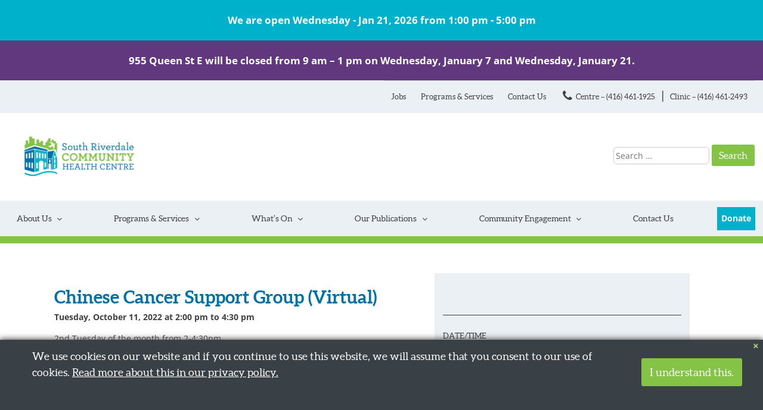

--- FILE ---
content_type: text/html; charset=UTF-8
request_url: https://www.srchc.ca/events/chinese-cancer-support-group-2022-10-11/
body_size: 21780
content:
<!DOCTYPE html>
<html lang="en-CA" xmlns:og="http://opengraphprotocol.org/schema/" xmlns:fb="http://www.facebook.com/2008/fbml">
<head>
<meta charset="UTF-8">
<meta name="viewport" content="width=device-width, initial-scale=1">

<link rel="profile" href="https://gmpg.org/xfn/11">

<title>Chinese Cancer Support Group (Virtual) &#8211; SRCHC</title>
<meta name='robots' content='max-image-preview:large' />
<link rel='dns-prefetch' href='//static.addtoany.com' />
<link rel='dns-prefetch' href='//www.googletagmanager.com' />
<link rel='dns-prefetch' href='//fonts.googleapis.com' />
<link rel="alternate" type="application/rss+xml" title="SRCHC &raquo; Feed" href="https://www.srchc.ca/feed/" />
<link rel="alternate" type="application/rss+xml" title="SRCHC &raquo; Comments Feed" href="https://www.srchc.ca/comments/feed/" />
<link rel="alternate" title="oEmbed (JSON)" type="application/json+oembed" href="https://www.srchc.ca/wp-json/oembed/1.0/embed?url=https%3A%2F%2Fwww.srchc.ca%2Fevents%2Fchinese-cancer-support-group-2022-10-11%2F" />
<link rel="alternate" title="oEmbed (XML)" type="text/xml+oembed" href="https://www.srchc.ca/wp-json/oembed/1.0/embed?url=https%3A%2F%2Fwww.srchc.ca%2Fevents%2Fchinese-cancer-support-group-2022-10-11%2F&#038;format=xml" />
<style id='wp-img-auto-sizes-contain-inline-css' type='text/css'>
img:is([sizes=auto i],[sizes^="auto," i]){contain-intrinsic-size:3000px 1500px}
/*# sourceURL=wp-img-auto-sizes-contain-inline-css */
</style>
<link rel='stylesheet' id='formidable-css' href='https://www.srchc.ca/wp-content/plugins/formidable/css/formidableforms.css?ver=117632' type='text/css' media='all' />
<style id='wp-emoji-styles-inline-css' type='text/css'>

	img.wp-smiley, img.emoji {
		display: inline !important;
		border: none !important;
		box-shadow: none !important;
		height: 1em !important;
		width: 1em !important;
		margin: 0 0.07em !important;
		vertical-align: -0.1em !important;
		background: none !important;
		padding: 0 !important;
	}
/*# sourceURL=wp-emoji-styles-inline-css */
</style>
<style id='wp-block-library-inline-css' type='text/css'>
:root{--wp-block-synced-color:#7a00df;--wp-block-synced-color--rgb:122,0,223;--wp-bound-block-color:var(--wp-block-synced-color);--wp-editor-canvas-background:#ddd;--wp-admin-theme-color:#007cba;--wp-admin-theme-color--rgb:0,124,186;--wp-admin-theme-color-darker-10:#006ba1;--wp-admin-theme-color-darker-10--rgb:0,107,160.5;--wp-admin-theme-color-darker-20:#005a87;--wp-admin-theme-color-darker-20--rgb:0,90,135;--wp-admin-border-width-focus:2px}@media (min-resolution:192dpi){:root{--wp-admin-border-width-focus:1.5px}}.wp-element-button{cursor:pointer}:root .has-very-light-gray-background-color{background-color:#eee}:root .has-very-dark-gray-background-color{background-color:#313131}:root .has-very-light-gray-color{color:#eee}:root .has-very-dark-gray-color{color:#313131}:root .has-vivid-green-cyan-to-vivid-cyan-blue-gradient-background{background:linear-gradient(135deg,#00d084,#0693e3)}:root .has-purple-crush-gradient-background{background:linear-gradient(135deg,#34e2e4,#4721fb 50%,#ab1dfe)}:root .has-hazy-dawn-gradient-background{background:linear-gradient(135deg,#faaca8,#dad0ec)}:root .has-subdued-olive-gradient-background{background:linear-gradient(135deg,#fafae1,#67a671)}:root .has-atomic-cream-gradient-background{background:linear-gradient(135deg,#fdd79a,#004a59)}:root .has-nightshade-gradient-background{background:linear-gradient(135deg,#330968,#31cdcf)}:root .has-midnight-gradient-background{background:linear-gradient(135deg,#020381,#2874fc)}:root{--wp--preset--font-size--normal:16px;--wp--preset--font-size--huge:42px}.has-regular-font-size{font-size:1em}.has-larger-font-size{font-size:2.625em}.has-normal-font-size{font-size:var(--wp--preset--font-size--normal)}.has-huge-font-size{font-size:var(--wp--preset--font-size--huge)}.has-text-align-center{text-align:center}.has-text-align-left{text-align:left}.has-text-align-right{text-align:right}.has-fit-text{white-space:nowrap!important}#end-resizable-editor-section{display:none}.aligncenter{clear:both}.items-justified-left{justify-content:flex-start}.items-justified-center{justify-content:center}.items-justified-right{justify-content:flex-end}.items-justified-space-between{justify-content:space-between}.screen-reader-text{border:0;clip-path:inset(50%);height:1px;margin:-1px;overflow:hidden;padding:0;position:absolute;width:1px;word-wrap:normal!important}.screen-reader-text:focus{background-color:#ddd;clip-path:none;color:#444;display:block;font-size:1em;height:auto;left:5px;line-height:normal;padding:15px 23px 14px;text-decoration:none;top:5px;width:auto;z-index:100000}html :where(.has-border-color){border-style:solid}html :where([style*=border-top-color]){border-top-style:solid}html :where([style*=border-right-color]){border-right-style:solid}html :where([style*=border-bottom-color]){border-bottom-style:solid}html :where([style*=border-left-color]){border-left-style:solid}html :where([style*=border-width]){border-style:solid}html :where([style*=border-top-width]){border-top-style:solid}html :where([style*=border-right-width]){border-right-style:solid}html :where([style*=border-bottom-width]){border-bottom-style:solid}html :where([style*=border-left-width]){border-left-style:solid}html :where(img[class*=wp-image-]){height:auto;max-width:100%}:where(figure){margin:0 0 1em}html :where(.is-position-sticky){--wp-admin--admin-bar--position-offset:var(--wp-admin--admin-bar--height,0px)}@media screen and (max-width:600px){html :where(.is-position-sticky){--wp-admin--admin-bar--position-offset:0px}}

/*# sourceURL=wp-block-library-inline-css */
</style><style id='global-styles-inline-css' type='text/css'>
:root{--wp--preset--aspect-ratio--square: 1;--wp--preset--aspect-ratio--4-3: 4/3;--wp--preset--aspect-ratio--3-4: 3/4;--wp--preset--aspect-ratio--3-2: 3/2;--wp--preset--aspect-ratio--2-3: 2/3;--wp--preset--aspect-ratio--16-9: 16/9;--wp--preset--aspect-ratio--9-16: 9/16;--wp--preset--color--black: #000000;--wp--preset--color--cyan-bluish-gray: #abb8c3;--wp--preset--color--white: #ffffff;--wp--preset--color--pale-pink: #f78da7;--wp--preset--color--vivid-red: #cf2e2e;--wp--preset--color--luminous-vivid-orange: #ff6900;--wp--preset--color--luminous-vivid-amber: #fcb900;--wp--preset--color--light-green-cyan: #7bdcb5;--wp--preset--color--vivid-green-cyan: #00d084;--wp--preset--color--pale-cyan-blue: #8ed1fc;--wp--preset--color--vivid-cyan-blue: #0693e3;--wp--preset--color--vivid-purple: #9b51e0;--wp--preset--gradient--vivid-cyan-blue-to-vivid-purple: linear-gradient(135deg,rgb(6,147,227) 0%,rgb(155,81,224) 100%);--wp--preset--gradient--light-green-cyan-to-vivid-green-cyan: linear-gradient(135deg,rgb(122,220,180) 0%,rgb(0,208,130) 100%);--wp--preset--gradient--luminous-vivid-amber-to-luminous-vivid-orange: linear-gradient(135deg,rgb(252,185,0) 0%,rgb(255,105,0) 100%);--wp--preset--gradient--luminous-vivid-orange-to-vivid-red: linear-gradient(135deg,rgb(255,105,0) 0%,rgb(207,46,46) 100%);--wp--preset--gradient--very-light-gray-to-cyan-bluish-gray: linear-gradient(135deg,rgb(238,238,238) 0%,rgb(169,184,195) 100%);--wp--preset--gradient--cool-to-warm-spectrum: linear-gradient(135deg,rgb(74,234,220) 0%,rgb(151,120,209) 20%,rgb(207,42,186) 40%,rgb(238,44,130) 60%,rgb(251,105,98) 80%,rgb(254,248,76) 100%);--wp--preset--gradient--blush-light-purple: linear-gradient(135deg,rgb(255,206,236) 0%,rgb(152,150,240) 100%);--wp--preset--gradient--blush-bordeaux: linear-gradient(135deg,rgb(254,205,165) 0%,rgb(254,45,45) 50%,rgb(107,0,62) 100%);--wp--preset--gradient--luminous-dusk: linear-gradient(135deg,rgb(255,203,112) 0%,rgb(199,81,192) 50%,rgb(65,88,208) 100%);--wp--preset--gradient--pale-ocean: linear-gradient(135deg,rgb(255,245,203) 0%,rgb(182,227,212) 50%,rgb(51,167,181) 100%);--wp--preset--gradient--electric-grass: linear-gradient(135deg,rgb(202,248,128) 0%,rgb(113,206,126) 100%);--wp--preset--gradient--midnight: linear-gradient(135deg,rgb(2,3,129) 0%,rgb(40,116,252) 100%);--wp--preset--font-size--small: 13px;--wp--preset--font-size--medium: 20px;--wp--preset--font-size--large: 36px;--wp--preset--font-size--x-large: 42px;--wp--preset--spacing--20: 0.44rem;--wp--preset--spacing--30: 0.67rem;--wp--preset--spacing--40: 1rem;--wp--preset--spacing--50: 1.5rem;--wp--preset--spacing--60: 2.25rem;--wp--preset--spacing--70: 3.38rem;--wp--preset--spacing--80: 5.06rem;--wp--preset--shadow--natural: 6px 6px 9px rgba(0, 0, 0, 0.2);--wp--preset--shadow--deep: 12px 12px 50px rgba(0, 0, 0, 0.4);--wp--preset--shadow--sharp: 6px 6px 0px rgba(0, 0, 0, 0.2);--wp--preset--shadow--outlined: 6px 6px 0px -3px rgb(255, 255, 255), 6px 6px rgb(0, 0, 0);--wp--preset--shadow--crisp: 6px 6px 0px rgb(0, 0, 0);}:where(.is-layout-flex){gap: 0.5em;}:where(.is-layout-grid){gap: 0.5em;}body .is-layout-flex{display: flex;}.is-layout-flex{flex-wrap: wrap;align-items: center;}.is-layout-flex > :is(*, div){margin: 0;}body .is-layout-grid{display: grid;}.is-layout-grid > :is(*, div){margin: 0;}:where(.wp-block-columns.is-layout-flex){gap: 2em;}:where(.wp-block-columns.is-layout-grid){gap: 2em;}:where(.wp-block-post-template.is-layout-flex){gap: 1.25em;}:where(.wp-block-post-template.is-layout-grid){gap: 1.25em;}.has-black-color{color: var(--wp--preset--color--black) !important;}.has-cyan-bluish-gray-color{color: var(--wp--preset--color--cyan-bluish-gray) !important;}.has-white-color{color: var(--wp--preset--color--white) !important;}.has-pale-pink-color{color: var(--wp--preset--color--pale-pink) !important;}.has-vivid-red-color{color: var(--wp--preset--color--vivid-red) !important;}.has-luminous-vivid-orange-color{color: var(--wp--preset--color--luminous-vivid-orange) !important;}.has-luminous-vivid-amber-color{color: var(--wp--preset--color--luminous-vivid-amber) !important;}.has-light-green-cyan-color{color: var(--wp--preset--color--light-green-cyan) !important;}.has-vivid-green-cyan-color{color: var(--wp--preset--color--vivid-green-cyan) !important;}.has-pale-cyan-blue-color{color: var(--wp--preset--color--pale-cyan-blue) !important;}.has-vivid-cyan-blue-color{color: var(--wp--preset--color--vivid-cyan-blue) !important;}.has-vivid-purple-color{color: var(--wp--preset--color--vivid-purple) !important;}.has-black-background-color{background-color: var(--wp--preset--color--black) !important;}.has-cyan-bluish-gray-background-color{background-color: var(--wp--preset--color--cyan-bluish-gray) !important;}.has-white-background-color{background-color: var(--wp--preset--color--white) !important;}.has-pale-pink-background-color{background-color: var(--wp--preset--color--pale-pink) !important;}.has-vivid-red-background-color{background-color: var(--wp--preset--color--vivid-red) !important;}.has-luminous-vivid-orange-background-color{background-color: var(--wp--preset--color--luminous-vivid-orange) !important;}.has-luminous-vivid-amber-background-color{background-color: var(--wp--preset--color--luminous-vivid-amber) !important;}.has-light-green-cyan-background-color{background-color: var(--wp--preset--color--light-green-cyan) !important;}.has-vivid-green-cyan-background-color{background-color: var(--wp--preset--color--vivid-green-cyan) !important;}.has-pale-cyan-blue-background-color{background-color: var(--wp--preset--color--pale-cyan-blue) !important;}.has-vivid-cyan-blue-background-color{background-color: var(--wp--preset--color--vivid-cyan-blue) !important;}.has-vivid-purple-background-color{background-color: var(--wp--preset--color--vivid-purple) !important;}.has-black-border-color{border-color: var(--wp--preset--color--black) !important;}.has-cyan-bluish-gray-border-color{border-color: var(--wp--preset--color--cyan-bluish-gray) !important;}.has-white-border-color{border-color: var(--wp--preset--color--white) !important;}.has-pale-pink-border-color{border-color: var(--wp--preset--color--pale-pink) !important;}.has-vivid-red-border-color{border-color: var(--wp--preset--color--vivid-red) !important;}.has-luminous-vivid-orange-border-color{border-color: var(--wp--preset--color--luminous-vivid-orange) !important;}.has-luminous-vivid-amber-border-color{border-color: var(--wp--preset--color--luminous-vivid-amber) !important;}.has-light-green-cyan-border-color{border-color: var(--wp--preset--color--light-green-cyan) !important;}.has-vivid-green-cyan-border-color{border-color: var(--wp--preset--color--vivid-green-cyan) !important;}.has-pale-cyan-blue-border-color{border-color: var(--wp--preset--color--pale-cyan-blue) !important;}.has-vivid-cyan-blue-border-color{border-color: var(--wp--preset--color--vivid-cyan-blue) !important;}.has-vivid-purple-border-color{border-color: var(--wp--preset--color--vivid-purple) !important;}.has-vivid-cyan-blue-to-vivid-purple-gradient-background{background: var(--wp--preset--gradient--vivid-cyan-blue-to-vivid-purple) !important;}.has-light-green-cyan-to-vivid-green-cyan-gradient-background{background: var(--wp--preset--gradient--light-green-cyan-to-vivid-green-cyan) !important;}.has-luminous-vivid-amber-to-luminous-vivid-orange-gradient-background{background: var(--wp--preset--gradient--luminous-vivid-amber-to-luminous-vivid-orange) !important;}.has-luminous-vivid-orange-to-vivid-red-gradient-background{background: var(--wp--preset--gradient--luminous-vivid-orange-to-vivid-red) !important;}.has-very-light-gray-to-cyan-bluish-gray-gradient-background{background: var(--wp--preset--gradient--very-light-gray-to-cyan-bluish-gray) !important;}.has-cool-to-warm-spectrum-gradient-background{background: var(--wp--preset--gradient--cool-to-warm-spectrum) !important;}.has-blush-light-purple-gradient-background{background: var(--wp--preset--gradient--blush-light-purple) !important;}.has-blush-bordeaux-gradient-background{background: var(--wp--preset--gradient--blush-bordeaux) !important;}.has-luminous-dusk-gradient-background{background: var(--wp--preset--gradient--luminous-dusk) !important;}.has-pale-ocean-gradient-background{background: var(--wp--preset--gradient--pale-ocean) !important;}.has-electric-grass-gradient-background{background: var(--wp--preset--gradient--electric-grass) !important;}.has-midnight-gradient-background{background: var(--wp--preset--gradient--midnight) !important;}.has-small-font-size{font-size: var(--wp--preset--font-size--small) !important;}.has-medium-font-size{font-size: var(--wp--preset--font-size--medium) !important;}.has-large-font-size{font-size: var(--wp--preset--font-size--large) !important;}.has-x-large-font-size{font-size: var(--wp--preset--font-size--x-large) !important;}
/*# sourceURL=global-styles-inline-css */
</style>

<style id='classic-theme-styles-inline-css' type='text/css'>
/*! This file is auto-generated */
.wp-block-button__link{color:#fff;background-color:#32373c;border-radius:9999px;box-shadow:none;text-decoration:none;padding:calc(.667em + 2px) calc(1.333em + 2px);font-size:1.125em}.wp-block-file__button{background:#32373c;color:#fff;text-decoration:none}
/*# sourceURL=/wp-includes/css/classic-themes.min.css */
</style>
<link rel='stylesheet' id='events-manager-css' href='https://www.srchc.ca/wp-content/plugins/events-manager/includes/css/events-manager.min.css?ver=7.2.3.1' type='text/css' media='all' />
<link rel='stylesheet' id='events-manager-pro-css' href='https://www.srchc.ca/wp-content/plugins/events-manager-pro/includes/css/events-manager-pro.css?ver=3.7.2.3' type='text/css' media='all' />
<link rel='stylesheet' id='wppopups-pro-css' href='https://www.srchc.ca/wp-content/plugins/wppopups/pro/assets/css/wppopups.css?ver=2.2.0.5' type='text/css' media='all' />
<link rel='stylesheet' id='wppopups-base-css' href='https://www.srchc.ca/wp-content/plugins/wppopups/src/assets/css/wppopups-base.css?ver=2.2.0.5' type='text/css' media='all' />
<link rel='stylesheet' id='wp-fullcalendar-css' href='https://www.srchc.ca/wp-content/plugins/wp-fullcalendar/includes/css/main.css?ver=1.6' type='text/css' media='all' />
<link rel='stylesheet' id='wp-fullcalendar-tippy-light-css' href='https://www.srchc.ca/wp-content/plugins/wp-fullcalendar/includes/css/tippy/light.css?ver=1.6' type='text/css' media='all' />
<link rel='stylesheet' id='jquery-ui-css' href='https://www.srchc.ca/wp-content/plugins/wp-fullcalendar/includes/css/jquery-ui/ui-lightness/jquery-ui.min.css?ver=1.6' type='text/css' media='all' />
<link rel='stylesheet' id='jquery-ui-theme-css' href='https://www.srchc.ca/wp-content/plugins/wp-fullcalendar/includes/css/jquery-ui/ui-lightness/theme.css?ver=1.6' type='text/css' media='all' />
<link rel='stylesheet' id='srchc-style-css' href='https://www.srchc.ca/wp-content/themes/srchc/style.css?ver=6.9' type='text/css' media='all' />
<link rel='stylesheet' id='slick-theme-css' href='https://www.srchc.ca/wp-content/themes/srchc/css/slick-theme.css?ver=6.9' type='text/css' media='all' />
<link rel='stylesheet' id='slick-css' href='https://www.srchc.ca/wp-content/themes/srchc/css/slick.css?ver=6.9' type='text/css' media='all' />
<style type="text/css">@font-face {font-family:Open Sans;font-style:normal;font-weight:300;src:url(/cf-fonts/s/open-sans/5.0.20/greek-ext/300/normal.woff2);unicode-range:U+1F00-1FFF;font-display:swap;}@font-face {font-family:Open Sans;font-style:normal;font-weight:300;src:url(/cf-fonts/s/open-sans/5.0.20/cyrillic-ext/300/normal.woff2);unicode-range:U+0460-052F,U+1C80-1C88,U+20B4,U+2DE0-2DFF,U+A640-A69F,U+FE2E-FE2F;font-display:swap;}@font-face {font-family:Open Sans;font-style:normal;font-weight:300;src:url(/cf-fonts/s/open-sans/5.0.20/hebrew/300/normal.woff2);unicode-range:U+0590-05FF,U+200C-2010,U+20AA,U+25CC,U+FB1D-FB4F;font-display:swap;}@font-face {font-family:Open Sans;font-style:normal;font-weight:300;src:url(/cf-fonts/s/open-sans/5.0.20/latin/300/normal.woff2);unicode-range:U+0000-00FF,U+0131,U+0152-0153,U+02BB-02BC,U+02C6,U+02DA,U+02DC,U+0304,U+0308,U+0329,U+2000-206F,U+2074,U+20AC,U+2122,U+2191,U+2193,U+2212,U+2215,U+FEFF,U+FFFD;font-display:swap;}@font-face {font-family:Open Sans;font-style:normal;font-weight:300;src:url(/cf-fonts/s/open-sans/5.0.20/latin-ext/300/normal.woff2);unicode-range:U+0100-02AF,U+0304,U+0308,U+0329,U+1E00-1E9F,U+1EF2-1EFF,U+2020,U+20A0-20AB,U+20AD-20CF,U+2113,U+2C60-2C7F,U+A720-A7FF;font-display:swap;}@font-face {font-family:Open Sans;font-style:normal;font-weight:300;src:url(/cf-fonts/s/open-sans/5.0.20/cyrillic/300/normal.woff2);unicode-range:U+0301,U+0400-045F,U+0490-0491,U+04B0-04B1,U+2116;font-display:swap;}@font-face {font-family:Open Sans;font-style:normal;font-weight:300;src:url(/cf-fonts/s/open-sans/5.0.20/greek/300/normal.woff2);unicode-range:U+0370-03FF;font-display:swap;}@font-face {font-family:Open Sans;font-style:normal;font-weight:300;src:url(/cf-fonts/s/open-sans/5.0.20/vietnamese/300/normal.woff2);unicode-range:U+0102-0103,U+0110-0111,U+0128-0129,U+0168-0169,U+01A0-01A1,U+01AF-01B0,U+0300-0301,U+0303-0304,U+0308-0309,U+0323,U+0329,U+1EA0-1EF9,U+20AB;font-display:swap;}@font-face {font-family:Open Sans;font-style:italic;font-weight:300;src:url(/cf-fonts/s/open-sans/5.0.20/greek-ext/300/italic.woff2);unicode-range:U+1F00-1FFF;font-display:swap;}@font-face {font-family:Open Sans;font-style:italic;font-weight:300;src:url(/cf-fonts/s/open-sans/5.0.20/cyrillic/300/italic.woff2);unicode-range:U+0301,U+0400-045F,U+0490-0491,U+04B0-04B1,U+2116;font-display:swap;}@font-face {font-family:Open Sans;font-style:italic;font-weight:300;src:url(/cf-fonts/s/open-sans/5.0.20/greek/300/italic.woff2);unicode-range:U+0370-03FF;font-display:swap;}@font-face {font-family:Open Sans;font-style:italic;font-weight:300;src:url(/cf-fonts/s/open-sans/5.0.20/vietnamese/300/italic.woff2);unicode-range:U+0102-0103,U+0110-0111,U+0128-0129,U+0168-0169,U+01A0-01A1,U+01AF-01B0,U+0300-0301,U+0303-0304,U+0308-0309,U+0323,U+0329,U+1EA0-1EF9,U+20AB;font-display:swap;}@font-face {font-family:Open Sans;font-style:italic;font-weight:300;src:url(/cf-fonts/s/open-sans/5.0.20/cyrillic-ext/300/italic.woff2);unicode-range:U+0460-052F,U+1C80-1C88,U+20B4,U+2DE0-2DFF,U+A640-A69F,U+FE2E-FE2F;font-display:swap;}@font-face {font-family:Open Sans;font-style:italic;font-weight:300;src:url(/cf-fonts/s/open-sans/5.0.20/latin/300/italic.woff2);unicode-range:U+0000-00FF,U+0131,U+0152-0153,U+02BB-02BC,U+02C6,U+02DA,U+02DC,U+0304,U+0308,U+0329,U+2000-206F,U+2074,U+20AC,U+2122,U+2191,U+2193,U+2212,U+2215,U+FEFF,U+FFFD;font-display:swap;}@font-face {font-family:Open Sans;font-style:italic;font-weight:300;src:url(/cf-fonts/s/open-sans/5.0.20/hebrew/300/italic.woff2);unicode-range:U+0590-05FF,U+200C-2010,U+20AA,U+25CC,U+FB1D-FB4F;font-display:swap;}@font-face {font-family:Open Sans;font-style:italic;font-weight:300;src:url(/cf-fonts/s/open-sans/5.0.20/latin-ext/300/italic.woff2);unicode-range:U+0100-02AF,U+0304,U+0308,U+0329,U+1E00-1E9F,U+1EF2-1EFF,U+2020,U+20A0-20AB,U+20AD-20CF,U+2113,U+2C60-2C7F,U+A720-A7FF;font-display:swap;}@font-face {font-family:Open Sans;font-style:normal;font-weight:400;src:url(/cf-fonts/s/open-sans/5.0.20/cyrillic/400/normal.woff2);unicode-range:U+0301,U+0400-045F,U+0490-0491,U+04B0-04B1,U+2116;font-display:swap;}@font-face {font-family:Open Sans;font-style:normal;font-weight:400;src:url(/cf-fonts/s/open-sans/5.0.20/latin-ext/400/normal.woff2);unicode-range:U+0100-02AF,U+0304,U+0308,U+0329,U+1E00-1E9F,U+1EF2-1EFF,U+2020,U+20A0-20AB,U+20AD-20CF,U+2113,U+2C60-2C7F,U+A720-A7FF;font-display:swap;}@font-face {font-family:Open Sans;font-style:normal;font-weight:400;src:url(/cf-fonts/s/open-sans/5.0.20/cyrillic-ext/400/normal.woff2);unicode-range:U+0460-052F,U+1C80-1C88,U+20B4,U+2DE0-2DFF,U+A640-A69F,U+FE2E-FE2F;font-display:swap;}@font-face {font-family:Open Sans;font-style:normal;font-weight:400;src:url(/cf-fonts/s/open-sans/5.0.20/hebrew/400/normal.woff2);unicode-range:U+0590-05FF,U+200C-2010,U+20AA,U+25CC,U+FB1D-FB4F;font-display:swap;}@font-face {font-family:Open Sans;font-style:normal;font-weight:400;src:url(/cf-fonts/s/open-sans/5.0.20/greek/400/normal.woff2);unicode-range:U+0370-03FF;font-display:swap;}@font-face {font-family:Open Sans;font-style:normal;font-weight:400;src:url(/cf-fonts/s/open-sans/5.0.20/greek-ext/400/normal.woff2);unicode-range:U+1F00-1FFF;font-display:swap;}@font-face {font-family:Open Sans;font-style:normal;font-weight:400;src:url(/cf-fonts/s/open-sans/5.0.20/latin/400/normal.woff2);unicode-range:U+0000-00FF,U+0131,U+0152-0153,U+02BB-02BC,U+02C6,U+02DA,U+02DC,U+0304,U+0308,U+0329,U+2000-206F,U+2074,U+20AC,U+2122,U+2191,U+2193,U+2212,U+2215,U+FEFF,U+FFFD;font-display:swap;}@font-face {font-family:Open Sans;font-style:normal;font-weight:400;src:url(/cf-fonts/s/open-sans/5.0.20/vietnamese/400/normal.woff2);unicode-range:U+0102-0103,U+0110-0111,U+0128-0129,U+0168-0169,U+01A0-01A1,U+01AF-01B0,U+0300-0301,U+0303-0304,U+0308-0309,U+0323,U+0329,U+1EA0-1EF9,U+20AB;font-display:swap;}@font-face {font-family:Open Sans;font-style:italic;font-weight:400;src:url(/cf-fonts/s/open-sans/5.0.20/cyrillic-ext/400/italic.woff2);unicode-range:U+0460-052F,U+1C80-1C88,U+20B4,U+2DE0-2DFF,U+A640-A69F,U+FE2E-FE2F;font-display:swap;}@font-face {font-family:Open Sans;font-style:italic;font-weight:400;src:url(/cf-fonts/s/open-sans/5.0.20/greek/400/italic.woff2);unicode-range:U+0370-03FF;font-display:swap;}@font-face {font-family:Open Sans;font-style:italic;font-weight:400;src:url(/cf-fonts/s/open-sans/5.0.20/vietnamese/400/italic.woff2);unicode-range:U+0102-0103,U+0110-0111,U+0128-0129,U+0168-0169,U+01A0-01A1,U+01AF-01B0,U+0300-0301,U+0303-0304,U+0308-0309,U+0323,U+0329,U+1EA0-1EF9,U+20AB;font-display:swap;}@font-face {font-family:Open Sans;font-style:italic;font-weight:400;src:url(/cf-fonts/s/open-sans/5.0.20/latin/400/italic.woff2);unicode-range:U+0000-00FF,U+0131,U+0152-0153,U+02BB-02BC,U+02C6,U+02DA,U+02DC,U+0304,U+0308,U+0329,U+2000-206F,U+2074,U+20AC,U+2122,U+2191,U+2193,U+2212,U+2215,U+FEFF,U+FFFD;font-display:swap;}@font-face {font-family:Open Sans;font-style:italic;font-weight:400;src:url(/cf-fonts/s/open-sans/5.0.20/cyrillic/400/italic.woff2);unicode-range:U+0301,U+0400-045F,U+0490-0491,U+04B0-04B1,U+2116;font-display:swap;}@font-face {font-family:Open Sans;font-style:italic;font-weight:400;src:url(/cf-fonts/s/open-sans/5.0.20/greek-ext/400/italic.woff2);unicode-range:U+1F00-1FFF;font-display:swap;}@font-face {font-family:Open Sans;font-style:italic;font-weight:400;src:url(/cf-fonts/s/open-sans/5.0.20/latin-ext/400/italic.woff2);unicode-range:U+0100-02AF,U+0304,U+0308,U+0329,U+1E00-1E9F,U+1EF2-1EFF,U+2020,U+20A0-20AB,U+20AD-20CF,U+2113,U+2C60-2C7F,U+A720-A7FF;font-display:swap;}@font-face {font-family:Open Sans;font-style:italic;font-weight:400;src:url(/cf-fonts/s/open-sans/5.0.20/hebrew/400/italic.woff2);unicode-range:U+0590-05FF,U+200C-2010,U+20AA,U+25CC,U+FB1D-FB4F;font-display:swap;}@font-face {font-family:Open Sans;font-style:normal;font-weight:600;src:url(/cf-fonts/s/open-sans/5.0.20/cyrillic/600/normal.woff2);unicode-range:U+0301,U+0400-045F,U+0490-0491,U+04B0-04B1,U+2116;font-display:swap;}@font-face {font-family:Open Sans;font-style:normal;font-weight:600;src:url(/cf-fonts/s/open-sans/5.0.20/greek-ext/600/normal.woff2);unicode-range:U+1F00-1FFF;font-display:swap;}@font-face {font-family:Open Sans;font-style:normal;font-weight:600;src:url(/cf-fonts/s/open-sans/5.0.20/latin/600/normal.woff2);unicode-range:U+0000-00FF,U+0131,U+0152-0153,U+02BB-02BC,U+02C6,U+02DA,U+02DC,U+0304,U+0308,U+0329,U+2000-206F,U+2074,U+20AC,U+2122,U+2191,U+2193,U+2212,U+2215,U+FEFF,U+FFFD;font-display:swap;}@font-face {font-family:Open Sans;font-style:normal;font-weight:600;src:url(/cf-fonts/s/open-sans/5.0.20/cyrillic-ext/600/normal.woff2);unicode-range:U+0460-052F,U+1C80-1C88,U+20B4,U+2DE0-2DFF,U+A640-A69F,U+FE2E-FE2F;font-display:swap;}@font-face {font-family:Open Sans;font-style:normal;font-weight:600;src:url(/cf-fonts/s/open-sans/5.0.20/greek/600/normal.woff2);unicode-range:U+0370-03FF;font-display:swap;}@font-face {font-family:Open Sans;font-style:normal;font-weight:600;src:url(/cf-fonts/s/open-sans/5.0.20/vietnamese/600/normal.woff2);unicode-range:U+0102-0103,U+0110-0111,U+0128-0129,U+0168-0169,U+01A0-01A1,U+01AF-01B0,U+0300-0301,U+0303-0304,U+0308-0309,U+0323,U+0329,U+1EA0-1EF9,U+20AB;font-display:swap;}@font-face {font-family:Open Sans;font-style:normal;font-weight:600;src:url(/cf-fonts/s/open-sans/5.0.20/latin-ext/600/normal.woff2);unicode-range:U+0100-02AF,U+0304,U+0308,U+0329,U+1E00-1E9F,U+1EF2-1EFF,U+2020,U+20A0-20AB,U+20AD-20CF,U+2113,U+2C60-2C7F,U+A720-A7FF;font-display:swap;}@font-face {font-family:Open Sans;font-style:normal;font-weight:600;src:url(/cf-fonts/s/open-sans/5.0.20/hebrew/600/normal.woff2);unicode-range:U+0590-05FF,U+200C-2010,U+20AA,U+25CC,U+FB1D-FB4F;font-display:swap;}@font-face {font-family:Open Sans;font-style:italic;font-weight:600;src:url(/cf-fonts/s/open-sans/5.0.20/cyrillic/600/italic.woff2);unicode-range:U+0301,U+0400-045F,U+0490-0491,U+04B0-04B1,U+2116;font-display:swap;}@font-face {font-family:Open Sans;font-style:italic;font-weight:600;src:url(/cf-fonts/s/open-sans/5.0.20/latin/600/italic.woff2);unicode-range:U+0000-00FF,U+0131,U+0152-0153,U+02BB-02BC,U+02C6,U+02DA,U+02DC,U+0304,U+0308,U+0329,U+2000-206F,U+2074,U+20AC,U+2122,U+2191,U+2193,U+2212,U+2215,U+FEFF,U+FFFD;font-display:swap;}@font-face {font-family:Open Sans;font-style:italic;font-weight:600;src:url(/cf-fonts/s/open-sans/5.0.20/greek-ext/600/italic.woff2);unicode-range:U+1F00-1FFF;font-display:swap;}@font-face {font-family:Open Sans;font-style:italic;font-weight:600;src:url(/cf-fonts/s/open-sans/5.0.20/cyrillic-ext/600/italic.woff2);unicode-range:U+0460-052F,U+1C80-1C88,U+20B4,U+2DE0-2DFF,U+A640-A69F,U+FE2E-FE2F;font-display:swap;}@font-face {font-family:Open Sans;font-style:italic;font-weight:600;src:url(/cf-fonts/s/open-sans/5.0.20/hebrew/600/italic.woff2);unicode-range:U+0590-05FF,U+200C-2010,U+20AA,U+25CC,U+FB1D-FB4F;font-display:swap;}@font-face {font-family:Open Sans;font-style:italic;font-weight:600;src:url(/cf-fonts/s/open-sans/5.0.20/greek/600/italic.woff2);unicode-range:U+0370-03FF;font-display:swap;}@font-face {font-family:Open Sans;font-style:italic;font-weight:600;src:url(/cf-fonts/s/open-sans/5.0.20/vietnamese/600/italic.woff2);unicode-range:U+0102-0103,U+0110-0111,U+0128-0129,U+0168-0169,U+01A0-01A1,U+01AF-01B0,U+0300-0301,U+0303-0304,U+0308-0309,U+0323,U+0329,U+1EA0-1EF9,U+20AB;font-display:swap;}@font-face {font-family:Open Sans;font-style:italic;font-weight:600;src:url(/cf-fonts/s/open-sans/5.0.20/latin-ext/600/italic.woff2);unicode-range:U+0100-02AF,U+0304,U+0308,U+0329,U+1E00-1E9F,U+1EF2-1EFF,U+2020,U+20A0-20AB,U+20AD-20CF,U+2113,U+2C60-2C7F,U+A720-A7FF;font-display:swap;}@font-face {font-family:Open Sans;font-style:normal;font-weight:700;src:url(/cf-fonts/s/open-sans/5.0.20/cyrillic/700/normal.woff2);unicode-range:U+0301,U+0400-045F,U+0490-0491,U+04B0-04B1,U+2116;font-display:swap;}@font-face {font-family:Open Sans;font-style:normal;font-weight:700;src:url(/cf-fonts/s/open-sans/5.0.20/greek-ext/700/normal.woff2);unicode-range:U+1F00-1FFF;font-display:swap;}@font-face {font-family:Open Sans;font-style:normal;font-weight:700;src:url(/cf-fonts/s/open-sans/5.0.20/hebrew/700/normal.woff2);unicode-range:U+0590-05FF,U+200C-2010,U+20AA,U+25CC,U+FB1D-FB4F;font-display:swap;}@font-face {font-family:Open Sans;font-style:normal;font-weight:700;src:url(/cf-fonts/s/open-sans/5.0.20/latin-ext/700/normal.woff2);unicode-range:U+0100-02AF,U+0304,U+0308,U+0329,U+1E00-1E9F,U+1EF2-1EFF,U+2020,U+20A0-20AB,U+20AD-20CF,U+2113,U+2C60-2C7F,U+A720-A7FF;font-display:swap;}@font-face {font-family:Open Sans;font-style:normal;font-weight:700;src:url(/cf-fonts/s/open-sans/5.0.20/latin/700/normal.woff2);unicode-range:U+0000-00FF,U+0131,U+0152-0153,U+02BB-02BC,U+02C6,U+02DA,U+02DC,U+0304,U+0308,U+0329,U+2000-206F,U+2074,U+20AC,U+2122,U+2191,U+2193,U+2212,U+2215,U+FEFF,U+FFFD;font-display:swap;}@font-face {font-family:Open Sans;font-style:normal;font-weight:700;src:url(/cf-fonts/s/open-sans/5.0.20/vietnamese/700/normal.woff2);unicode-range:U+0102-0103,U+0110-0111,U+0128-0129,U+0168-0169,U+01A0-01A1,U+01AF-01B0,U+0300-0301,U+0303-0304,U+0308-0309,U+0323,U+0329,U+1EA0-1EF9,U+20AB;font-display:swap;}@font-face {font-family:Open Sans;font-style:normal;font-weight:700;src:url(/cf-fonts/s/open-sans/5.0.20/greek/700/normal.woff2);unicode-range:U+0370-03FF;font-display:swap;}@font-face {font-family:Open Sans;font-style:normal;font-weight:700;src:url(/cf-fonts/s/open-sans/5.0.20/cyrillic-ext/700/normal.woff2);unicode-range:U+0460-052F,U+1C80-1C88,U+20B4,U+2DE0-2DFF,U+A640-A69F,U+FE2E-FE2F;font-display:swap;}@font-face {font-family:Open Sans;font-style:italic;font-weight:700;src:url(/cf-fonts/s/open-sans/5.0.20/vietnamese/700/italic.woff2);unicode-range:U+0102-0103,U+0110-0111,U+0128-0129,U+0168-0169,U+01A0-01A1,U+01AF-01B0,U+0300-0301,U+0303-0304,U+0308-0309,U+0323,U+0329,U+1EA0-1EF9,U+20AB;font-display:swap;}@font-face {font-family:Open Sans;font-style:italic;font-weight:700;src:url(/cf-fonts/s/open-sans/5.0.20/latin-ext/700/italic.woff2);unicode-range:U+0100-02AF,U+0304,U+0308,U+0329,U+1E00-1E9F,U+1EF2-1EFF,U+2020,U+20A0-20AB,U+20AD-20CF,U+2113,U+2C60-2C7F,U+A720-A7FF;font-display:swap;}@font-face {font-family:Open Sans;font-style:italic;font-weight:700;src:url(/cf-fonts/s/open-sans/5.0.20/cyrillic/700/italic.woff2);unicode-range:U+0301,U+0400-045F,U+0490-0491,U+04B0-04B1,U+2116;font-display:swap;}@font-face {font-family:Open Sans;font-style:italic;font-weight:700;src:url(/cf-fonts/s/open-sans/5.0.20/greek/700/italic.woff2);unicode-range:U+0370-03FF;font-display:swap;}@font-face {font-family:Open Sans;font-style:italic;font-weight:700;src:url(/cf-fonts/s/open-sans/5.0.20/cyrillic-ext/700/italic.woff2);unicode-range:U+0460-052F,U+1C80-1C88,U+20B4,U+2DE0-2DFF,U+A640-A69F,U+FE2E-FE2F;font-display:swap;}@font-face {font-family:Open Sans;font-style:italic;font-weight:700;src:url(/cf-fonts/s/open-sans/5.0.20/hebrew/700/italic.woff2);unicode-range:U+0590-05FF,U+200C-2010,U+20AA,U+25CC,U+FB1D-FB4F;font-display:swap;}@font-face {font-family:Open Sans;font-style:italic;font-weight:700;src:url(/cf-fonts/s/open-sans/5.0.20/greek-ext/700/italic.woff2);unicode-range:U+1F00-1FFF;font-display:swap;}@font-face {font-family:Open Sans;font-style:italic;font-weight:700;src:url(/cf-fonts/s/open-sans/5.0.20/latin/700/italic.woff2);unicode-range:U+0000-00FF,U+0131,U+0152-0153,U+02BB-02BC,U+02C6,U+02DA,U+02DC,U+0304,U+0308,U+0329,U+2000-206F,U+2074,U+20AC,U+2122,U+2191,U+2193,U+2212,U+2215,U+FEFF,U+FFFD;font-display:swap;}@font-face {font-family:Open Sans;font-style:normal;font-weight:800;src:url(/cf-fonts/s/open-sans/5.0.20/vietnamese/800/normal.woff2);unicode-range:U+0102-0103,U+0110-0111,U+0128-0129,U+0168-0169,U+01A0-01A1,U+01AF-01B0,U+0300-0301,U+0303-0304,U+0308-0309,U+0323,U+0329,U+1EA0-1EF9,U+20AB;font-display:swap;}@font-face {font-family:Open Sans;font-style:normal;font-weight:800;src:url(/cf-fonts/s/open-sans/5.0.20/cyrillic-ext/800/normal.woff2);unicode-range:U+0460-052F,U+1C80-1C88,U+20B4,U+2DE0-2DFF,U+A640-A69F,U+FE2E-FE2F;font-display:swap;}@font-face {font-family:Open Sans;font-style:normal;font-weight:800;src:url(/cf-fonts/s/open-sans/5.0.20/latin-ext/800/normal.woff2);unicode-range:U+0100-02AF,U+0304,U+0308,U+0329,U+1E00-1E9F,U+1EF2-1EFF,U+2020,U+20A0-20AB,U+20AD-20CF,U+2113,U+2C60-2C7F,U+A720-A7FF;font-display:swap;}@font-face {font-family:Open Sans;font-style:normal;font-weight:800;src:url(/cf-fonts/s/open-sans/5.0.20/hebrew/800/normal.woff2);unicode-range:U+0590-05FF,U+200C-2010,U+20AA,U+25CC,U+FB1D-FB4F;font-display:swap;}@font-face {font-family:Open Sans;font-style:normal;font-weight:800;src:url(/cf-fonts/s/open-sans/5.0.20/latin/800/normal.woff2);unicode-range:U+0000-00FF,U+0131,U+0152-0153,U+02BB-02BC,U+02C6,U+02DA,U+02DC,U+0304,U+0308,U+0329,U+2000-206F,U+2074,U+20AC,U+2122,U+2191,U+2193,U+2212,U+2215,U+FEFF,U+FFFD;font-display:swap;}@font-face {font-family:Open Sans;font-style:normal;font-weight:800;src:url(/cf-fonts/s/open-sans/5.0.20/greek-ext/800/normal.woff2);unicode-range:U+1F00-1FFF;font-display:swap;}@font-face {font-family:Open Sans;font-style:normal;font-weight:800;src:url(/cf-fonts/s/open-sans/5.0.20/cyrillic/800/normal.woff2);unicode-range:U+0301,U+0400-045F,U+0490-0491,U+04B0-04B1,U+2116;font-display:swap;}@font-face {font-family:Open Sans;font-style:normal;font-weight:800;src:url(/cf-fonts/s/open-sans/5.0.20/greek/800/normal.woff2);unicode-range:U+0370-03FF;font-display:swap;}@font-face {font-family:Open Sans;font-style:italic;font-weight:800;src:url(/cf-fonts/s/open-sans/5.0.20/greek/800/italic.woff2);unicode-range:U+0370-03FF;font-display:swap;}@font-face {font-family:Open Sans;font-style:italic;font-weight:800;src:url(/cf-fonts/s/open-sans/5.0.20/latin-ext/800/italic.woff2);unicode-range:U+0100-02AF,U+0304,U+0308,U+0329,U+1E00-1E9F,U+1EF2-1EFF,U+2020,U+20A0-20AB,U+20AD-20CF,U+2113,U+2C60-2C7F,U+A720-A7FF;font-display:swap;}@font-face {font-family:Open Sans;font-style:italic;font-weight:800;src:url(/cf-fonts/s/open-sans/5.0.20/greek-ext/800/italic.woff2);unicode-range:U+1F00-1FFF;font-display:swap;}@font-face {font-family:Open Sans;font-style:italic;font-weight:800;src:url(/cf-fonts/s/open-sans/5.0.20/hebrew/800/italic.woff2);unicode-range:U+0590-05FF,U+200C-2010,U+20AA,U+25CC,U+FB1D-FB4F;font-display:swap;}@font-face {font-family:Open Sans;font-style:italic;font-weight:800;src:url(/cf-fonts/s/open-sans/5.0.20/cyrillic-ext/800/italic.woff2);unicode-range:U+0460-052F,U+1C80-1C88,U+20B4,U+2DE0-2DFF,U+A640-A69F,U+FE2E-FE2F;font-display:swap;}@font-face {font-family:Open Sans;font-style:italic;font-weight:800;src:url(/cf-fonts/s/open-sans/5.0.20/latin/800/italic.woff2);unicode-range:U+0000-00FF,U+0131,U+0152-0153,U+02BB-02BC,U+02C6,U+02DA,U+02DC,U+0304,U+0308,U+0329,U+2000-206F,U+2074,U+20AC,U+2122,U+2191,U+2193,U+2212,U+2215,U+FEFF,U+FFFD;font-display:swap;}@font-face {font-family:Open Sans;font-style:italic;font-weight:800;src:url(/cf-fonts/s/open-sans/5.0.20/vietnamese/800/italic.woff2);unicode-range:U+0102-0103,U+0110-0111,U+0128-0129,U+0168-0169,U+01A0-01A1,U+01AF-01B0,U+0300-0301,U+0303-0304,U+0308-0309,U+0323,U+0329,U+1EA0-1EF9,U+20AB;font-display:swap;}@font-face {font-family:Open Sans;font-style:italic;font-weight:800;src:url(/cf-fonts/s/open-sans/5.0.20/cyrillic/800/italic.woff2);unicode-range:U+0301,U+0400-045F,U+0490-0491,U+04B0-04B1,U+2116;font-display:swap;}</style>
<link rel='stylesheet' id='squirel-webfonts-css' href='https://www.srchc.ca/wp-content/themes/srchc/fonts/stylesheet.css?ver=1.0' type='text/css' media='screen' />
<link rel='stylesheet' id='genericons-css' href='https://www.srchc.ca/wp-content/themes/srchc/genericons/genericons.css?ver=3.4.1' type='text/css' media='all' />
<link rel='stylesheet' id='font-awesome-css' href='https://www.srchc.ca/wp-content/themes/srchc/fonts/css/font-awesome.min.css?ver=4.7.0' type='text/css' media='all' />
<link rel='stylesheet' id='addtoany-css' href='https://www.srchc.ca/wp-content/plugins/add-to-any/addtoany.min.css?ver=1.16' type='text/css' media='all' />
<script type="text/javascript" src="https://www.srchc.ca/wp-includes/js/jquery/jquery.min.js?ver=3.7.1" id="jquery-core-js"></script>
<script type="text/javascript" src="https://www.srchc.ca/wp-includes/js/jquery/jquery-migrate.min.js?ver=3.4.1" id="jquery-migrate-js"></script>
<script type="text/javascript" src="https://www.srchc.ca/wp-includes/js/dist/hooks.min.js?ver=dd5603f07f9220ed27f1" id="wp-hooks-js"></script>
<script type="text/javascript" id="addtoany-core-js-before">
/* <![CDATA[ */
window.a2a_config=window.a2a_config||{};a2a_config.callbacks=[];a2a_config.overlays=[];a2a_config.templates={};a2a_localize = {
	Share: "Share",
	Save: "Save",
	Subscribe: "Subscribe",
	Email: "Email",
	Bookmark: "Bookmark",
	ShowAll: "Show All",
	ShowLess: "Show less",
	FindServices: "Find service(s)",
	FindAnyServiceToAddTo: "Instantly find any service to add to",
	PoweredBy: "Powered by",
	ShareViaEmail: "Share via email",
	SubscribeViaEmail: "Subscribe via email",
	BookmarkInYourBrowser: "Bookmark in your browser",
	BookmarkInstructions: "Press Ctrl+D or \u2318+D to bookmark this page",
	AddToYourFavorites: "Add to your favourites",
	SendFromWebOrProgram: "Send from any email address or email program",
	EmailProgram: "Email program",
	More: "More&#8230;",
	ThanksForSharing: "Thanks for sharing!",
	ThanksForFollowing: "Thanks for following!"
};

// Add To Any
var a2a_config = a2a_config || {};
a2a_config.overlays.push({
    target: 'img.share-image',
	services: ['email', 'facebook', 'twitter'],
});
// a2a_config.exclude_services = ["more"];

//# sourceURL=addtoany-core-js-before
/* ]]> */
</script>
<script type="text/javascript" defer src="https://static.addtoany.com/menu/page.js" id="addtoany-core-js"></script>
<script type="text/javascript" defer src="https://www.srchc.ca/wp-content/plugins/add-to-any/addtoany.min.js?ver=1.1" id="addtoany-jquery-js"></script>
<script type="text/javascript" src="https://www.srchc.ca/wp-includes/js/jquery/ui/core.min.js?ver=1.13.3" id="jquery-ui-core-js"></script>
<script type="text/javascript" src="https://www.srchc.ca/wp-includes/js/jquery/ui/mouse.min.js?ver=1.13.3" id="jquery-ui-mouse-js"></script>
<script type="text/javascript" src="https://www.srchc.ca/wp-includes/js/jquery/ui/sortable.min.js?ver=1.13.3" id="jquery-ui-sortable-js"></script>
<script type="text/javascript" src="https://www.srchc.ca/wp-includes/js/jquery/ui/datepicker.min.js?ver=1.13.3" id="jquery-ui-datepicker-js"></script>
<script type="text/javascript" id="jquery-ui-datepicker-js-after">
/* <![CDATA[ */
jQuery(function(jQuery){jQuery.datepicker.setDefaults({"closeText":"Close","currentText":"Today","monthNames":["January","February","March","April","May","June","July","August","September","October","November","December"],"monthNamesShort":["Jan","Feb","Mar","Apr","May","Jun","Jul","Aug","Sep","Oct","Nov","Dec"],"nextText":"Next","prevText":"Previous","dayNames":["Sunday","Monday","Tuesday","Wednesday","Thursday","Friday","Saturday"],"dayNamesShort":["Sun","Mon","Tue","Wed","Thu","Fri","Sat"],"dayNamesMin":["S","M","T","W","T","F","S"],"dateFormat":"MM d, yy","firstDay":0,"isRTL":false});});
//# sourceURL=jquery-ui-datepicker-js-after
/* ]]> */
</script>
<script type="text/javascript" src="https://www.srchc.ca/wp-includes/js/jquery/ui/resizable.min.js?ver=1.13.3" id="jquery-ui-resizable-js"></script>
<script type="text/javascript" src="https://www.srchc.ca/wp-includes/js/jquery/ui/draggable.min.js?ver=1.13.3" id="jquery-ui-draggable-js"></script>
<script type="text/javascript" src="https://www.srchc.ca/wp-includes/js/jquery/ui/controlgroup.min.js?ver=1.13.3" id="jquery-ui-controlgroup-js"></script>
<script type="text/javascript" src="https://www.srchc.ca/wp-includes/js/jquery/ui/checkboxradio.min.js?ver=1.13.3" id="jquery-ui-checkboxradio-js"></script>
<script type="text/javascript" src="https://www.srchc.ca/wp-includes/js/jquery/ui/button.min.js?ver=1.13.3" id="jquery-ui-button-js"></script>
<script type="text/javascript" src="https://www.srchc.ca/wp-includes/js/jquery/ui/dialog.min.js?ver=1.13.3" id="jquery-ui-dialog-js"></script>
<script type="text/javascript" id="events-manager-js-extra">
/* <![CDATA[ */
var EM = {"ajaxurl":"https://www.srchc.ca/wp-admin/admin-ajax.php","locationajaxurl":"https://www.srchc.ca/wp-admin/admin-ajax.php?action=locations_search","firstDay":"0","locale":"en","dateFormat":"yy-mm-dd","ui_css":"https://www.srchc.ca/wp-content/plugins/events-manager/includes/css/jquery-ui/build.min.css","show24hours":"0","is_ssl":"1","autocomplete_limit":"10","calendar":{"breakpoints":{"small":560,"medium":908,"large":false},"month_format":"M/Y"},"phone":"","datepicker":{"format":"d/m/Y"},"search":{"breakpoints":{"small":650,"medium":850,"full":false}},"url":"https://www.srchc.ca/wp-content/plugins/events-manager","assets":{"input.em-uploader":{"js":{"em-uploader":{"url":"https://www.srchc.ca/wp-content/plugins/events-manager/includes/js/em-uploader.js?v=7.2.3.1","event":"em_uploader_ready"}}},".em-event-editor":{"js":{"event-editor":{"url":"https://www.srchc.ca/wp-content/plugins/events-manager/includes/js/events-manager-event-editor.js?v=7.2.3.1","event":"em_event_editor_ready"}},"css":{"event-editor":"https://www.srchc.ca/wp-content/plugins/events-manager/includes/css/events-manager-event-editor.min.css?v=7.2.3.1"}},".em-recurrence-sets, .em-timezone":{"js":{"luxon":{"url":"luxon/luxon.js?v=7.2.3.1","event":"em_luxon_ready"}}},".em-booking-form, #em-booking-form, .em-booking-recurring, .em-event-booking-form":{"js":{"em-bookings":{"url":"https://www.srchc.ca/wp-content/plugins/events-manager/includes/js/bookingsform.js?v=7.2.3.1","event":"em_booking_form_js_loaded"},"em-coupons":{"url":"https://www.srchc.ca/wp-content/plugins/events-manager-pro/add-ons/coupons/coupons.js?v=3.7.2.3","requires":"em-bookings"}},"css":{"em-coupons":"https://www.srchc.ca/wp-content/plugins/events-manager-pro/add-ons/coupons/coupons.min.css?v=3.7.2.3"}},"#em-opt-archetypes":{"js":{"archetypes":"https://www.srchc.ca/wp-content/plugins/events-manager/includes/js/admin-archetype-editor.js?v=7.2.3.1","archetypes_ms":"https://www.srchc.ca/wp-content/plugins/events-manager/includes/js/admin-archetypes.js?v=7.2.3.1","qs":"qs/qs.js?v=7.2.3.1"}},".em-cart-coupons-form":{"js":{"em-coupons-cart":{"url":"https://www.srchc.ca/wp-content/plugins/events-manager-pro/add-ons/coupons/coupons-cart.js?v=3.7.2.3","event":"em_timepicker_ready"}},"css":{"em-coupons":"https://www.srchc.ca/wp-content/plugins/events-manager-pro/add-ons/coupons/coupons.min.css?v=3.7.2.3"}}},"cached":"","google_maps_api":"AIzaSyAC89QVTt5m3TUpANDKxC7d7_fyo5ftZGw","bookingInProgress":"Please wait while the booking is being submitted.","tickets_save":"Save Ticket","bookingajaxurl":"https://www.srchc.ca/wp-admin/admin-ajax.php","bookings_export_save":"Export Bookings","bookings_settings_save":"Save Settings","booking_delete":"Are you sure you want to delete?","booking_offset":"30","bookings":{"submit_button":{"text":{"default":"Send your booking.","free":"Send your booking.","payment":"Send your booking.","processing":"Processing ..."}},"update_listener":""},"bb_full":"Sold Out","bb_book":"Book Now","bb_booking":"Booking...","bb_booked":"Booking Submitted","bb_error":"Booking Error. Try again?","bb_cancel":"Cancel","bb_canceling":"Cancelling...","bb_cancelled":"Cancelled","bb_cancel_error":"Cancellation Error. Try again?","txt_search":"Search","txt_searching":"Searching...","txt_loading":"Loading...","cache":"","api_nonce":"96b0a63f0f","attendance_api_url":"https://www.srchc.ca/wp-json/events-manager/v1/attendance"};
//# sourceURL=events-manager-js-extra
/* ]]> */
</script>
<script type="text/javascript" src="https://www.srchc.ca/wp-content/plugins/events-manager/includes/js/events-manager.js?ver=7.2.3.1" id="events-manager-js"></script>
<script type="text/javascript" src="https://www.srchc.ca/wp-content/plugins/events-manager-pro/includes/js/events-manager-pro.js?ver=3.7.2.3" id="events-manager-pro-js"></script>
<script type="text/javascript" id="wppopups-pro-js-js-extra">
/* <![CDATA[ */
var wppopups_pro_vars = {"enable_stats":"0","m_id":"","data_sampling":"0","post_id":"19559","l18n":{"wait":"Please wait","seconds":"seconds"}};
//# sourceURL=wppopups-pro-js-js-extra
/* ]]> */
</script>
<script type="text/javascript" src="https://www.srchc.ca/wp-content/plugins/wppopups/pro/assets/js/wppopups.js?ver=2.2.0.5" id="wppopups-pro-js-js"></script>
<script type="text/javascript" src="https://www.srchc.ca/wp-includes/js/jquery/ui/menu.min.js?ver=1.13.3" id="jquery-ui-menu-js"></script>
<script type="text/javascript" src="https://www.srchc.ca/wp-includes/js/jquery/ui/selectmenu.min.js?ver=1.13.3" id="jquery-ui-selectmenu-js"></script>
<script type="text/javascript" src="https://www.srchc.ca/wp-includes/js/jquery/ui/tooltip.min.js?ver=1.13.3" id="jquery-ui-tooltip-js"></script>
<script type="text/javascript" src="https://www.srchc.ca/wp-includes/js/dist/vendor/moment.min.js?ver=2.30.1" id="moment-js"></script>
<script type="text/javascript" id="moment-js-after">
/* <![CDATA[ */
moment.updateLocale( 'en_CA', {"months":["January","February","March","April","May","June","July","August","September","October","November","December"],"monthsShort":["Jan","Feb","Mar","Apr","May","Jun","Jul","Aug","Sep","Oct","Nov","Dec"],"weekdays":["Sunday","Monday","Tuesday","Wednesday","Thursday","Friday","Saturday"],"weekdaysShort":["Sun","Mon","Tue","Wed","Thu","Fri","Sat"],"week":{"dow":0},"longDateFormat":{"LT":"g:i a","LTS":null,"L":null,"LL":"F j, Y","LLL":"j F Y g:i a","LLLL":null}} );
//# sourceURL=moment-js-after
/* ]]> */
</script>
<script type="text/javascript" id="wp-fullcalendar-js-extra">
/* <![CDATA[ */
var WPFC = {"ajaxurl":"https://www.srchc.ca/wp-admin/admin-ajax.php?action=WP_FullCalendar","firstDay":"0","wpfc_theme":"jquery-ui","wpfc_limit":"10","wpfc_limit_txt":"more ...","timeFormat":"h:mm A","defaultView":"basicWeek","weekends":"true","header":{"left":"prev,next today","center":"title","right":"month,basicWeek,agendaDay"},"wpfc_qtips":"1","tippy_theme":"light-border","tippy_placement":"right","tippy_loading":"Loading..."};
//# sourceURL=wp-fullcalendar-js-extra
/* ]]> */
</script>
<script type="text/javascript" src="https://www.srchc.ca/wp-content/plugins/wp-fullcalendar/includes/js/main.js?ver=1.6" id="wp-fullcalendar-js"></script>

<!-- Google tag (gtag.js) snippet added by Site Kit -->
<!-- Google Analytics snippet added by Site Kit -->
<script type="text/javascript" src="https://www.googletagmanager.com/gtag/js?id=GT-TB7GR88" id="google_gtagjs-js" async></script>
<script type="text/javascript" id="google_gtagjs-js-after">
/* <![CDATA[ */
window.dataLayer = window.dataLayer || [];function gtag(){dataLayer.push(arguments);}
gtag("set","linker",{"domains":["www.srchc.ca"]});
gtag("js", new Date());
gtag("set", "developer_id.dZTNiMT", true);
gtag("config", "GT-TB7GR88");
//# sourceURL=google_gtagjs-js-after
/* ]]> */
</script>
<link rel="https://api.w.org/" href="https://www.srchc.ca/wp-json/" /><link rel="EditURI" type="application/rsd+xml" title="RSD" href="https://www.srchc.ca/xmlrpc.php?rsd" />
<meta name="generator" content="WordPress 6.9" />
<link rel="canonical" href="https://www.srchc.ca/events/chinese-cancer-support-group-2022-10-11/" />
<link rel='shortlink' href='https://www.srchc.ca/?p=19559' />
<meta name="generator" content="Site Kit by Google 1.170.0" /><script>document.documentElement.className += " js";</script>
<style type="text/css" id="spu-css-12651" class="spu-css">		#spu-bg-12651 {
			background-color: rgba(255, 255, 255, 0);
		}

		#spu-12651 .spu-close {
			font-size: 16px;
			color: #84c346;
			text-shadow: 0 1px 0 #fff;
		}

		#spu-12651 .spu-close:hover {
			color: #5d8d2e;
		}

		#spu-12651 {
			background-color: rgba(57,65,71, 1);
			max-width: 100px;
			border-radius: 0px;
			
					height: auto;
					box-shadow:  0px 0px 10px 1px ;
				}

		#spu-12651 .spu-container {
					padding: 14px;
			height: calc(100% - 28px);
		}
		/*
		* Add custom CSS for this popup
		* Be sure to start your rules with #spu-12651 { } and use !important when needed to override plugin rules
		*/
		
#spu-12651 {
font-family: aleoregular;
font-weight: normal;
font-style: normal;
}

#spu-12651 .spu-box-container{
    float:nonet;
    max-width:100%;
}
#spu-12651 .spu-content {
    margin: 0 auto 40px !important;
    max-width: 1320px !important;
    font-size:16px !important;
}
#spu-12651 .spu-content a {
    color:#FFF;
    text-decoration:underline;
}
#spu-12651 p{
font-family: aleoregular  !important;;
font-weight: normal  !important;;
font-style: normal  !important;
color:#FFF !important;
padding-top:0;
margin-top: 0;
}
#spu-12651 .srchc-close-button{
    float:none;
    width:200px;
    margin-top: 1em;
     margin-bottom: 60px !important;
}
#spu-12651 button{
    margin-top:0;
    font-size:16px !important;
    padding: 0.8em;
}
@media screen and (min-width:600px) {
    #spu-12651 .spu-box-container{
        float:left;
        max-width:80%;
    }
	#spu-12651 .spu-content {
        font-size:18px !important;
    }
    #spu-12651 button{
        font-size:18px !important;
    }
    #spu-12651 .srchc-close-button {
        float: right;
        margin-top: 0em;
        margin-bottom: 0px !important;
    }
	
}						</style>
				<style type="text/css" id="wp-custom-css">
			/*
You can add your own CSS here.

Click the help icon above to learn more.
*/
.fc-basicWeek-view th.fc-day-header.ui-widget-header.fc-sun,
.fc-basicWeek-view th.fc-day-header.ui-widget-header.fc-sat,
.fc-basicWeek-view td.fc-sun,
.fc-basicWeek-view td.fc-sat,
.fc-month-view th.fc-day-header.ui-widget-header.fc-sun,
.fc-month-view th.fc-day-header.ui-widget-header.fc-sat,
.fc-month-view td.fc-sun,
.fc-month-view td.fc-sat,
.fc-basicWeek-view .fc-content-skeleton td:first-child[rowspan]:empty,
.fc-basicWeek-view .fc-content-skeleton td:last-child[rowspan]:empty,
.fc-basicWeek-view .fc-content-skeleton td:first-child:empty,
.fc-basicWeek-view .fc-content-skeleton td:last-child:empty,
.fc-month-view .fc-content-skeleton td:first-child[rowspan]:empty,
.fc-month-view .fc-content-skeleton td:last-child[rowspan]:empty,
.fc-month-view .fc-day-grid div.fc-row:last-child td:empty,
.fc-month-view .fc-content-skeleton td:first-child:empty,
.fc-month-view .fc-content-skeleton td:last-child:empty
{
    display: none;
}
/* TYPOGRAPHY */

/* Spaces Between Sections on Pages*/
.srchc-pgsection {margin-top:4vw;}

/* Hide Page Titles */
body.page-id-15574 h1.entry-title {display:none;}

.srchc-event-left-wrapper h5, .srchc-event-left-wrapper h6  {
    margin-bottom: 10px;
    margin-top: 30px;}

div#alert-ticker a {color: #fff;
text-decoration: underline;}

body.page-id-15527 h1.entry-title {display: none;}

/* DEVICE DRIVE */

body.page-id-13248 div.device h2 {margin-top:2em;}

body.page-id-13248 .content-area p, body.page-id-13248 .content-area ul {font-size:16px;}

body.page-id-13248 h2 {font-size: 2em;}

body.page-id-13248 h3 {font-size: 1.75em;}

p.dd-slide {margin-bottom: 3px;}

ul.dd-slide {margin-bottom: 12px;}

.intro {background: #eaf0f4;
padding: 2em;}

div.intro h2 {font-size: 3em;
    font-weight: 900;
    margin-top: 15px;}

body.page-id-13248 h2.main    {color: #fff;
padding: 1em;}

body.page-id-13248 h4 {     color: #0072a5;
       text-transform: uppercase;
    font-weight: 900;
    font-family: 'Open Sans', sans-serif;}

img.phonedrive-logo {width:25%;}

h2#details  {background: #004F72 !important;
font-size: 3em;
padding: 0.5em;}

h2#share {background: #0072A5 !important;
font-size: 3em;
padding: 0.5em;}

h2#donate {background: #317D84 !important;
font-size: 3em;
padding: 0.5em;}

.addtoany_shortcode .a2a_dd { display: none; }

/* Callouts */

ul.ddcta-row, li.ddcta-row {
  margin: 2.5em 0 0 0;
  padding: 0;
  list-style: none;
}

.ddcta-row {
  display: flex;
  flex-wrap: wrap;
}
.ddcta {
	display: flex; 
  padding: 0.5em;
	width: 100%;
	background-color: #0072A5;
	border-top-left-radius: 8px;
  border-top-right-radius: 8px;
  border-bottom-left-radius: 8px;
  border-bottom-right-radius: 8px;
}

.ddcta:first-of-type {
    background-color: #004F72;
    border-color: #004F72;
}

.ddcta:last-child {
    background-color: #317D84;
    border-color: #317D84;
}

@media all and (min-width: 40em) {
  .ddcta {
    width: 47%;
    margin: 0 1.5%;
  }
}
@media all and (min-width: 60em) {
  .ddcta {
    width: 30%;
    margin: 0 1.5%;
  }
}
.ddcta-content {
  display: flex;
  flex-direction: column;
  padding: 1em;
	width: 100%;
}

.ddcta-content p {
	flex: 1 0 auto;
	margin-bottom: 0;}

.ddcta-content img {width: 150px;}

.ddcta-content a:link, .ddcta-content a:visited {
	  font-family: 'Open Sans', sans-serif;
    color: #fff;
    font-weight: 700;
    font-size: 1.5rem;
    line-height: 1.1;
		text-align: center;}

.alertmsg {border: solid 6px #84C346;
padding: 2em;
margin-bottom: 2em;}

.alertmsg p {
    font-size: 1.12em;
}

/* Image List */

.dd-list {
  display: flex;
  flex-wrap: wrap;
}
.dd-list-img {
	display: flex; 
  padding: 0.5em;
	width: 100%;
}
@media all and (min-width: 40em) {
  .dd-list-img {
    width: 30%;
  }
}
@media all and (min-width: 60em) {
  .dd-list-img {
    width: 20%;
	margin: 0 1%;
  }
}
.dd-list-img-content {
	background-color: #fff;
  display: flex;
  flex-direction: column;
  padding: 1em;
	width: 100%;
}
.dd-list-img-content p {
	flex: 1 0 auto;
}

.dd-list .call-to-action-link {margin-bottom: 2em;}

body.page-id-13248 .call-to-action-link:hover {
    background-color: #5D8D2E;}

#c19testingmenu {
	background:#0072A5;
	border-radius:10px;
	padding:15px;
	margin-bottom:50px;
}

#c19testingmenu ul{
	margin:0;
}

#c19testingmenu a{
	font-weight:bold;
	color: #ffffff;
	font-size:1.25em;
	line-height:1.5em;
}

.c19before:before{
	height:50px;
}


/* BUTTONS */

a.call-to-action-link.blue {background-color: #0072A5;
margin-bottom: 18px;}

a.call-to-action-link.blue:hover {background-color: #004f72;}


/* SLIDER */

/* Navigation Circles */

.slide-wrapper .slick-dots li button:before, .workshop-list-outer-wrapper .slick-dots li button:before {color: #d5d7d8;}

.slide-wrapper .slick-dots li button:hover:before, .slide-wrapper .slick-dots li button:focus:before, .slide-wrapper .slick-dots li.slick-active button:before,
.workshop-list-outer-wrapper .slick-dots li button:hover:before, .workshop-list-outer-wrapper .slick-dots li button:focus:before, .workshop-list-outer-wrapper .slick-dots li.slick-active button:before {color: #a1a4a6;}

.em.em-calendar .em-cal-body.event-style-pill .em-cal-event>div {
    text-align: left;
    background-color: #0072A5 !important;
    border: 1px solid #0072A5 !important;
    color: var(--event-color);
    position: absolute;
    width: calc(100% + 10px);
    height: 28px;
    margin: 0;
    padding: 5px 8px;
    left: -5px;
    border-radius: 5px;
    white-space: nowrap;
    overflow: hidden;
    text-overflow: ellipsis;
}

/* CALENDAR */

.em.em-calendar {
	--date-background: #fff 100%;
	--date-color: #444;
	--date-today-color: #000;
  --date-today-background: #a8d144;
	--date-today-border: 1px solid #a8d144;
  --date-border-color: #a8d144;
	--date-border: 2px solid var(--date-border-color);}

div.eventless-pre, div.eventful-pre, div.eventless-post, div.eventful-post {
    background: #dcf2ff;}

.em.em-calendar .em-cal-head > div.em-cal-day {font-weight:700;
color: #000;}

.em.em-calendar .em-cal-head {
	border-bottom: 3px solid;}

.flatpickr-monthSelect-month.endRange, .flatpickr-monthSelect-month.selected, .flatpickr-monthSelect-month.startRange {
    background-color: #0072A5;
    box-shadow: none;
    color: #fff;
    border-color: #0072A5;
}

.flatpickr-months .flatpickr-next-month:hover svg, .flatpickr-months .flatpickr-prev-month:hover svg { fill: #a8d144!important;}

.mobile-instructions{
		display:block;
		margin-top:2em;
		font-size:1.25rem;
	}
@media all and (min-width: 1050px) {
	.mobile-instructions{
		display:none;
	}
}
#form_contact2{
    max-width: 800px;
    margin: 0 auto;
    width: 100%;
}

/* FUNDERS */

body.page-id-332 h3 {display: none;}

/* BOARD */

body.page-id-15527 .documents-wrapper {display:none;}

/* COMMUNITY ENGAGEMENT */

body.page-id-27108  div.header-titles > h2.entry-title {font-size:2.25rem}		</style>
		

</head>
<body class="wp-singular event-template-default single single-event postid-19559 wp-theme-srchc group-blog">
<div id="page" class="site">
	
	<a class="skip-link screen-reader-text" href="#content">Skip to content</a>

	<header id="masthead" class="site-header" role="banner">
		<div class="full-width-element-wrapper">
	<div id="opening-hours">
                        We are open Wednesday     - Jan 21, 2026  from 1:00 pm - 5:00 pm	</div>
</div>
		
				    							<div class="full-width-element-wrapper alert-ticker-wrapper" style="background-color: #61387d">
					<div id="alert-ticker">
						 955 Queen St E will be closed from 9 am – 1 pm on Wednesday, January 7 and Wednesday, January 21.					</div>
				</div>	 
					<div class="secondary-menu-wrapper"><div class="menu-top-menu-2020-container"><ul id="header-secondary" class="menu"><li id="menu-item-12966" class="menu-item menu-item-type-post_type_archive menu-item-object-job_post_type menu-item-12966"><a href="https://www.srchc.ca/jobs/">Jobs</a></li>
<li id="menu-item-12967" class="menu-item menu-item-type-post_type_archive menu-item-object-program menu-item-12967"><a href="https://www.srchc.ca/programs/">Programs &#038; Services</a></li>
<li id="menu-item-12961" class="menu-item menu-item-type-post_type menu-item-object-page menu-item-12961"><a href="https://www.srchc.ca/contact/">Contact Us</a></li>
<li id="menu-item-12985" class="phone menu-item menu-item-type-custom menu-item-object-custom menu-item-12985"><a href="#">Phone</a></li>
<li id="menu-item-12978" class="phone-divider menu-item menu-item-type-custom menu-item-object-custom menu-item-12978"><a href="tel:+4164611925">Centre &#8211; (416) 461-1925</a></li>
<li id="menu-item-12979" class="menu-item menu-item-type-custom menu-item-object-custom menu-item-12979"><a href="tel:+4164612493">Clinic &#8211; (416) 461-2493</a></li>
</ul></div>		
		</div>
		<div class="site-branding">
							<p class="site-title"><a href="https://www.srchc.ca/" title="SRCHC" rel="home"><img src="https://www.srchc.ca/wp-content/themes/srchc/img/logo-default.png" /></a></p>
							<p class="site-description screen-reader-text">South Riverdale Community Health Centre</p>
						<div id="srchch-search"><form role="search" method="get" class="search-form" action="https://www.srchc.ca/">
				<label>
					<span class="screen-reader-text">Search for:</span>
					<input type="search" class="search-field" placeholder="Search &hellip;" value="" name="s" />
				</label>
				<input type="submit" class="search-submit" value="Search" />
			</form></div>
		</div><!-- .site-branding -->
		<button id="menu-toggle" class="menu-toggle" aria-controls="primary-menu" aria-expanded="false">Primary Menu</button>
				<div id="site-header-menu" class="site-header-menu">
		<nav id="site-navigation" class="main-navigation" role="navigation">
		
						<div class="menu-main-menu-2020-container"><ul id="primary-menu" class="menu"><li id="menu-item-12909" class="menu-item menu-item-type-post_type menu-item-object-page menu-item-has-children menu-item-12909"><a href="https://www.srchc.ca/about/">About Us</a>
<ul class="sub-menu">
	<li id="menu-item-12951" class="menu-item menu-item-type-post_type menu-item-object-page menu-item-12951"><a href="https://www.srchc.ca/about/">About Us</a></li>
	<li id="menu-item-12911" class="menu-item menu-item-type-post_type menu-item-object-page menu-item-12911"><a href="https://www.srchc.ca/about/history/">History</a></li>
	<li id="menu-item-12994" class="menu-item menu-item-type-post_type menu-item-object-page menu-item-12994"><a href="https://www.srchc.ca/about/who-we-serve/">Who We Serve</a></li>
	<li id="menu-item-12910" class="menu-item menu-item-type-post_type menu-item-object-page menu-item-12910"><a href="https://www.srchc.ca/about/vision-mission-values-strategic-directions/">Vision, Mission, Values &amp; Strategic Directions</a></li>
	<li id="menu-item-24603" class="menu-item menu-item-type-custom menu-item-object-custom menu-item-has-children menu-item-24603"><a href="#">Board</a>
	<ul class="sub-menu">
		<li id="menu-item-28359" class="menu-item menu-item-type-post_type menu-item-object-page menu-item-28359"><a href="https://www.srchc.ca/about/board-recruitment/">Board Recruitment</a></li>
		<li id="menu-item-15616" class="menu-item menu-item-type-post_type menu-item-object-page menu-item-15616"><a href="https://www.srchc.ca/about/board-of-directors/">Bios</a></li>
		<li id="menu-item-24604" class="menu-item menu-item-type-custom menu-item-object-custom menu-item-24604"><a href="https://www.srchc.ca/publication-category/minutes">Minutes</a></li>
	</ul>
</li>
	<li id="menu-item-12912" class="menu-item menu-item-type-post_type menu-item-object-page menu-item-12912"><a href="https://www.srchc.ca/acccountability-agreement/">Accountability Agreement</a></li>
	<li id="menu-item-21675" class="menu-item menu-item-type-post_type menu-item-object-page menu-item-21675"><a href="https://www.srchc.ca/client-privacy/">Client Privacy</a></li>
	<li id="menu-item-12913" class="menu-item menu-item-type-post_type menu-item-object-page menu-item-12913"><a href="https://www.srchc.ca/accessibility-and-privacy/">Accessibility</a></li>
	<li id="menu-item-12947" class="menu-item menu-item-type-post_type menu-item-object-page menu-item-12947"><a href="https://www.srchc.ca/clients/clients-rights-and-responsibilities/">Clients Rights and Responsibilities</a></li>
	<li id="menu-item-12914" class="menu-item menu-item-type-post_type menu-item-object-page menu-item-12914"><a href="https://www.srchc.ca/about/public-sector-salary-disclosure/">Public Sector Salary Disclosure</a></li>
	<li id="menu-item-12916" class="menu-item menu-item-type-post_type menu-item-object-page menu-item-12916"><a href="https://www.srchc.ca/about/funders-and-donors/">Funders</a></li>
	<li id="menu-item-20116" class="menu-item menu-item-type-post_type menu-item-object-page menu-item-20116"><a href="https://www.srchc.ca/financial-statements/">Financial Statements</a></li>
	<li id="menu-item-21629" class="menu-item menu-item-type-post_type menu-item-object-page menu-item-21629"><a href="https://www.srchc.ca/quality-improvement/">Quality Improvement</a></li>
</ul>
</li>
<li id="menu-item-12926" class="menu-item menu-item-type-post_type_archive menu-item-object-program menu-item-has-children menu-item-12926"><a href="https://www.srchc.ca/programs/">Programs &#038; Services</a>
<ul class="sub-menu">
	<li id="menu-item-21171" class="menu-item menu-item-type-post_type menu-item-object-page menu-item-21171"><a href="https://www.srchc.ca/programs-by-category/">Programs by Category</a></li>
	<li id="menu-item-21172" class="menu-item menu-item-type-post_type menu-item-object-page menu-item-21172"><a href="https://www.srchc.ca/program-communities/">Programs by Community</a></li>
	<li id="menu-item-21169" class="menu-item menu-item-type-post_type menu-item-object-page menu-item-21169"><a href="https://www.srchc.ca/programs-by-locations/">Programs by Locations</a></li>
	<li id="menu-item-21170" class="menu-item menu-item-type-post_type menu-item-object-page menu-item-21170"><a href="https://www.srchc.ca/programs-by-language/">Programs by Language</a></li>
	<li id="menu-item-21173" class="menu-item menu-item-type-custom menu-item-object-custom menu-item-21173"><a href="https://www.srchc.ca/programs/">Search via Program Filter</a></li>
</ul>
</li>
<li id="menu-item-12953" class="menu-item menu-item-type-post_type menu-item-object-page current_page_parent menu-item-has-children menu-item-12953"><a href="https://www.srchc.ca/news/">What&#8217;s On</a>
<ul class="sub-menu">
	<li id="menu-item-12918" class="menu-item menu-item-type-post_type menu-item-object-page menu-item-has-children menu-item-12918"><a href="https://www.srchc.ca/events/">Calendar</a>
	<ul class="sub-menu">
		<li id="menu-item-15585" class="menu-item menu-item-type-post_type menu-item-object-page menu-item-15585"><a href="https://www.srchc.ca/events/">All SRCHC Programs</a></li>
		<li id="menu-item-12920" class="menu-item menu-item-type-post_type menu-item-object-page menu-item-12920"><a href="https://www.srchc.ca/harmony-hall-calendars/">Harmony Hall Centre for Seniors</a></li>
		<li id="menu-item-28806" class="menu-item menu-item-type-post_type menu-item-object-page menu-item-28806"><a href="https://www.srchc.ca/harmony-cfc-calendar/">Harmony Community Food Centre</a></li>
	</ul>
</li>
	<li id="menu-item-12917" class="menu-item menu-item-type-post_type menu-item-object-page current_page_parent menu-item-12917"><a href="https://www.srchc.ca/news/">News</a></li>
	<li id="menu-item-12954" class="menu-item menu-item-type-post_type menu-item-object-page menu-item-12954"><a href="https://www.srchc.ca/health_matters/">Newsletter Signup</a></li>
</ul>
</li>
<li id="menu-item-12937" class="menu-item menu-item-type-post_type menu-item-object-page menu-item-has-children menu-item-12937"><a href="https://www.srchc.ca/publications/">Our Publications</a>
<ul class="sub-menu">
	<li id="menu-item-12938" class="menu-item menu-item-type-taxonomy menu-item-object-publication_category menu-item-12938"><a href="https://www.srchc.ca/publication-category/annual-reports/">Annual Reports</a></li>
	<li id="menu-item-12948" class="menu-item menu-item-type-post_type menu-item-object-page menu-item-12948"><a href="https://www.srchc.ca/clients/client-survey/">Client Survey Results</a></li>
	<li id="menu-item-12941" class="menu-item menu-item-type-taxonomy menu-item-object-publication_category menu-item-12941"><a href="https://www.srchc.ca/publication-category/misc/">Useful Links</a></li>
	<li id="menu-item-12939" class="menu-item menu-item-type-taxonomy menu-item-object-publication_category menu-item-12939"><a href="https://www.srchc.ca/publication-category/research/">Research</a></li>
	<li id="menu-item-22612" class="menu-item menu-item-type-post_type menu-item-object-page menu-item-22612"><a href="https://www.srchc.ca/apathtosafety/">A PATH to Safety</a></li>
	<li id="menu-item-12940" class="menu-item menu-item-type-taxonomy menu-item-object-publication_category menu-item-12940"><a href="https://www.srchc.ca/publication-category/resources/">Resources</a></li>
</ul>
</li>
<li id="menu-item-22689" class="menu-item menu-item-type-post_type menu-item-object-page menu-item-has-children menu-item-22689"><a href="https://www.srchc.ca/community-engagement/">Community Engagement</a>
<ul class="sub-menu">
	<li id="menu-item-25940" class="menu-item menu-item-type-post_type menu-item-object-page menu-item-25940"><a href="https://www.srchc.ca/community-engagement/community-liaison-committee/">Community Liaison Committee</a></li>
	<li id="menu-item-22773" class="menu-item menu-item-type-post_type menu-item-object-page menu-item-22773"><a href="https://www.srchc.ca/safer-community-committee/">Safer Community Committee</a></li>
</ul>
</li>
<li id="menu-item-12949" class="menu-item menu-item-type-post_type menu-item-object-page menu-item-12949"><a href="https://www.srchc.ca/contact/">Contact Us</a></li>
<li id="menu-item-12973" class="mobile-only menu-item menu-item-type-custom menu-item-object-custom menu-item-12973"><a href="tel:+14164611925" title="SRCHC Phone Centre">Centre &#8211; (416) 461-1925</a></li>
<li id="menu-item-12974" class="mobile-only menu-item menu-item-type-custom menu-item-object-custom menu-item-12974"><a href="tel:+14164612493" title="SRCHC Phone Clinic">Clinic &#8211; (416) 461-2493</a></li>
<li id="menu-item-12983" class="focus-menu-link menu-item menu-item-type-post_type menu-item-object-page menu-item-12983"><a href="https://www.srchc.ca/donate/">Donate</a></li>
</ul></div>		</nav><!-- #site-navigation -->
		</div>
	</header><!-- #masthead -->

	<div id="content" class="site-content">	
	


	<div id="primary" class="content-area">
		<main id="main" class="site-main" role="main">

		<article id="post-19559" class="post-19559 event type-event status-publish hentry program_category-chronic-conditions event-categories-chronic-conditions event-categories-newcomers">
	<header class="entry-header">
		<h1 class="entry-title screen-reader-text">Chinese Cancer Support Group (Virtual)</h1>	</header><!-- .entry-header -->
	<div class="entry-content event-workshops">
				     			<script>
						jQuery(function() {
							jQuery( 'div.no-event-host-organization' ).replaceWith( '<div class="event-host-organization"><h2 class="organization-contact">Organization Contact</h2><ul class="event-hosting-information"><li><h2>South Riverdale CHC</h2></li><li>955 Queen St. E</li><li>Toronto, ON&nbsp; &nbsp; M4M 3P3</li><li><a href="mailto:graceho@srchc.com">graceho@srchc.com</a></li><li>416-461-1925</li></ul></div> ' );
						});
					</script>
				            <div class="srchc-event-left-wrapper">
                       
		   								<h1 class="entry-title">Chinese Cancer Support Group (Virtual)</h1>
										<div class="event-date-time">Tuesday, October 11, 2022 at 2:00 pm to 4:30 pm</div>
										<div class="event-notes"><p>2nd Tuesday of the month from 2-4:30pm</p>
<ul>
<li>A monthly virtual support group open to Chinese-speaking cancer patients/survivors and their caregivers to share coping strategies in their journey.</li>
<li>Pre-registration is a must</li>
</ul>
<p>Grace Ho at (416) 461-1925 ext. 2248 or <a href="/cdn-cgi/l/email-protection#88effae9ebede0e7c8fbfaebe0eba6ebe7e5"><span class="__cf_email__" data-cfemail="d7b0a5b6b4b2bfb897a4a5b4bfb4f9b4b8ba">[email&#160;protected]</span></a></p>
</div>
									<div class="booking-form">
									
									</div>
									</div>
		   						    <div class="srchc-event-right-wrapper" style="padding:1em;">
											<div class="event-category-icon">
												
											</div>
											
											<div class="event-date-time">
												<h2>Date/Time</h2>
												Date(s) - Tuesday, October 11, 2022<br /> <i>2:00 pm to 4:30 pm</i> <br />
												<a href="https://www.srchc.ca/events/chinese-cancer-support-group-2022-10-11/ical/">iCal</a>
											</div>
											<div class="no-event-host-organization"></div>
											
											<div class="event-venue-location">
											<h2>Venue Address</h2>
												<ul>
													<li>955 Queen Street East</li>
													<li>955 Queen St. E</li>
													<li>Toronto, Ontario&nbsp;&nbsp;M4M 3P3</li>
												</ul>
											</div>
											
											
		   									<div class="srchc-event-map">			<div class="em em-location-map-container" style="position:relative; width:400px; height: 300px;">
				<div class='em-location-map' id='em-location-map-1193648832' style="width: 100%; height: 100%;" title="955 Queen Street East">
					<div class="em-loading-maps">
						<span>Loading Map&hellip;</span>
						<svg xmlns="http://www.w3.org/2000/svg" xmlns:xlink="http://www.w3.org/1999/xlink" style="margin: auto; background: none; display: block; shape-rendering: auto;" width="200px" height="200px" viewBox="0 0 100 100" preserveAspectRatio="xMidYMid">
							<rect x="19.5" y="26" width="11" height="48" fill="#85a2b6">
								<animate attributeName="y" repeatCount="indefinite" dur="1s" calcMode="spline" keyTimes="0;0.5;1" values="2;26;26" keySplines="0 0.5 0.5 1;0 0.5 0.5 1" begin="-0.2s"></animate>
								<animate attributeName="height" repeatCount="indefinite" dur="1s" calcMode="spline" keyTimes="0;0.5;1" values="96;48;48" keySplines="0 0.5 0.5 1;0 0.5 0.5 1" begin="-0.2s"></animate>
							</rect>
							<rect x="44.5" y="26" width="11" height="48" fill="#bbcedd">
								<animate attributeName="y" repeatCount="indefinite" dur="1s" calcMode="spline" keyTimes="0;0.5;1" values="8;26;26" keySplines="0 0.5 0.5 1;0 0.5 0.5 1" begin="-0.1s"></animate>
								<animate attributeName="height" repeatCount="indefinite" dur="1s" calcMode="spline" keyTimes="0;0.5;1" values="84;48;48" keySplines="0 0.5 0.5 1;0 0.5 0.5 1" begin="-0.1s"></animate>
							</rect>
							<rect x="69.5" y="26" width="11" height="48" fill="#dce4eb">
								<animate attributeName="y" repeatCount="indefinite" dur="1s" calcMode="spline" keyTimes="0;0.5;1" values="8;26;26" keySplines="0 0.5 0.5 1;0 0.5 0.5 1"></animate>
								<animate attributeName="height" repeatCount="indefinite" dur="1s" calcMode="spline" keyTimes="0;0.5;1" values="84;48;48" keySplines="0 0.5 0.5 1;0 0.5 0.5 1"></animate>
							</rect>
						</svg>
					</div>
				</div>
			</div>
			<div class='em-location-map-info' id='em-location-map-info-1193648832' style="display:none; visibility:hidden;">
				<div class="em-map-balloon">
					<div class="em-map-balloon-content" >955 Queen St. E - Toronto
<br/>
<a href="https://www.srchc.ca/locations/955-queen/">View Events</a></div>
				</div>
			</div>
			<div class='em-location-map-coords' id='em-location-map-coords-1193648832' style="display:none; visibility:hidden;">
				<span class="lat">43.661024</span>
				<span class="lng">-79.339119</span>
			</div>
			</div>
											
								  </div>
									<br style="clear:both" />
									          <!-- http://www.jqueryscript.net/lightbox/Super-Simple-Modal-Popups-with-jQuery-CSS3-Transitions.html-->
            <div id="popup" class="modal-box"><header><a class="js-modal-close close" href="#">×</a><h3>Choose Health Workshop Waiting List</h3></header>
<div class="modal-body"><div class="frm_forms " id="frm_form_5_container" >
<form enctype="multipart/form-data" method="post" class="frm-show-form  frm_js_validate  frm_ajax_submit  frm_pro_form " id="form_pfq98" >
<div class="frm_form_fields ">
<fieldset>
<legend class="frm_hidden">Join - Membership</legend>

<div class="frm_fields_container">
<input type="hidden" name="frm_action" value="create" />
<input type="hidden" name="form_id" value="5" />
<input type="hidden" name="frm_hide_fields_5" id="frm_hide_fields_5" value="" />
<input type="hidden" name="form_key" value="pfq98" />
<input type="hidden" name="item_meta[0]" value="" />
<input type="hidden" id="frm_submit_entry_5" name="frm_submit_entry_5" value="d43b1e9786" /><input type="hidden" name="_wp_http_referer" value="/events/chinese-cancer-support-group-2022-10-11/" /><div id="frm_field_64_container" class="frm_form_field form-field  frm_required_field frm_top_container">
    <label for="field_4x411" class="frm_primary_label">Name
        <span class="frm_required">*</span>
    </label>
    <input  type="text" id="field_4x411" name="item_meta[64]" value=""  data-reqmsg="Name cannot be blank." aria-required="true" data-invmsg="Name is invalid" aria-invalid="false"   />
    
    
</div>
<div id="frm_field_65_container" class="frm_form_field form-field  frm_required_field frm_top_container">
    <label for="field_z1yso" class="frm_primary_label">Email Address
        <span class="frm_required">*</span>
    </label>
    <input type="email" id="field_z1yso" name="item_meta[65]" value=""  data-reqmsg="Email Address cannot be blank." aria-required="true" data-invmsg="Email Address is invalid" aria-invalid="false"  />
    
    
</div>
<div id="frm_field_66_container" class="frm_form_field form-field  frm_top_container">
    <label for="field_66obw" class="frm_primary_label">Phone Number
        <span class="frm_required"></span>
    </label>
    <input type="tel" id="field_66obw" name="item_meta[66]" value=""  data-invmsg="Phone Number is invalid" aria-invalid="false" pattern="((\+\d{1,3}(-|.| )?\(?\d\)?(-| |.)?\d{1,5})|(\(?\d{2,6}\)?))(-|.| )?(\d{3,4})(-|.| )?(\d{4})(( x| ext)\d{1,5}){0,1}$"  />
    
    
</div>
<div id="frm_field_67_container" class="frm_form_field form-field  frm_top_container">
    <label for="g-recaptcha-response" class="frm_primary_label">reCAPTCHA
        <span class="frm_required"></span>
    </label>
    <div  id="field_mnfus" class="g-recaptcha" data-sitekey="6LexNiQUAAAAAOV1zTecQr7ARfm5MX5UHwkiV-I5" data-size="normal" data-theme="light"></div>
    
    
</div>
	<input type="hidden" name="item_key" value="" />
			<div id="frm_field_99_container">
			<label for="field_ak17l" >
				If you are human, leave this field blank.			</label>
			<input  id="field_ak17l" type="text" class="frm_form_field form-field frm_verify" name="item_meta[99]" value=""  />
		</div>
		<input name="frm_state" type="hidden" value="8F50LrgwoHDHvGEyUMJPtYLa7ChDfOFIOAw/xjmzygU3qIZvcETXFY4mAeZMp5ol" /><div class="frm_submit">

<button class="frm_button_submit frm_final_submit" type="submit"   formnovalidate="formnovalidate">Submit</button>

</div></div>
</fieldset>
</div>

</form>
</div>
</div>
<footer><a class="js-modal-close" href="#">Close Button</a></footer></div>
				</div><!-- .entry-content -->
	</article><!-- #post-## -->

	<nav class="navigation post-navigation" aria-label="Posts">
		<h2 class="screen-reader-text">Post navigation</h2>
		<div class="nav-links"><div class="nav-previous"><a href="https://www.srchc.ca/events/chinese-cancer-support-group-2022-09-13/" rel="prev">Chinese Cancer Support Group (Virtual)</a></div><div class="nav-next"><a href="https://www.srchc.ca/events/chinese-cancer-support-group-2022-11-08/" rel="next">Chinese Cancer Support Group (Virtual)</a></div></div>
	</nav>		
			
		

		</main><!-- #main -->
	</div><!-- #primary -->

   
    	
	</div><!-- #content -->
   
    	<footer id="colophon" class="site-footer" role="contentinfo">
	  	  	<br style="clear:both" class="clear"/>
   	<div id="call-to-action-wrapper">
   		<div id="call-to-action-inner-wrapper">
								<div class="call-to-action-content" id="call-box-1">
						<div class="call-to-action-content-inner">
							<h3 class="call-to-action-headline">Programs</h3>
														<a href="https://www.srchc.ca/programs/" class="call-to-action-link">Search Our Programs</a>	  
						</div> 
					</div>  
								<div class="call-to-action-content" id="call-box-2">
						<div class="call-to-action-content-inner">
							<h3 class="call-to-action-headline">Newsletter</h3>
														<a href="https://www.srchc.ca/health_matters/" class="call-to-action-link">Sign Up to the Newsletter</a>	  
						</div> 
					</div>  
								<div class="call-to-action-content" id="call-box-3">
						<div class="call-to-action-content-inner">
							<h3 class="call-to-action-headline">Donate</h3>
														<a href="https://www.srchc.ca/donate/" class="call-to-action-link">Donate to Us</a>	  
						</div> 
					</div>  
					</div>
    </div>
				<div class="land-acknowledgment-wrapper">
			<div class="land-acknowledgment">
				<h3>Our Land Acknowledgement</h3>
<p>We at South Riverdale Community Health Centre acknowledge that we work and live on Treaty 13 territory which was established between the Mississaugas of Credit River of the Anishinaabek Nation and the British Crown. We further acknowledge that we are surrounded by treaty 13a, treaty 20 also known as the Williams treaty and treaty 19.</p>
<p>We acknowledge the Wendat and Haudenosaunee people that also occupied this territory. This territory is the subject of the Dish with One Spoon Wampum Belt Covenant. This covenant was created between the Haudenosaunee Confederacy and the Anishinaabek including allied nations to peaceably share and protect the resources around the Great Lakes.</p>
<p>South Riverdale Community Health Centre acknowledges that we are all treaty people. We shall honour and respect the past in order to move forward carrying the visions of our ancestors.</p>
<p>Miigwech, Niá:wen</p>
<div class="spu-placeholder"></div>
			</div>
		</div>
		<!-- land filled-->
		
	
		
						<div class="full-width-element-wrapper footer-menu-navigation-wrapper">
				<div id="footer-menu-wrapper">
					<nav class="footer-menu-navigation" role="navigation" aria-label="Footer Menu">
						<div class="menu-footer-menu-container"><ul id="menu-footer-menu" class="footer-menu"><li id="menu-item-1074" class="menu-item menu-item-type-post_type menu-item-object-page menu-item-1074"><a href="https://www.srchc.ca/privacy-policy/">Privacy Policy</a></li>
<li id="menu-item-12964" class="menu-item menu-item-type-post_type menu-item-object-page menu-item-12964"><a href="https://www.srchc.ca/acccountability-agreement/">Accountability</a></li>
<li id="menu-item-1731" class="menu-item menu-item-type-post_type menu-item-object-page menu-item-1731"><a href="https://www.srchc.ca/accessibility-and-privacy/">Accessibility</a></li>
<li id="menu-item-12965" class="menu-item menu-item-type-post_type_archive menu-item-object-job_post_type menu-item-12965"><a href="https://www.srchc.ca/jobs/">Employment</a></li>
<li id="menu-item-1081" class="menu-item menu-item-type-post_type_archive menu-item-object-program menu-item-1081"><a href="https://www.srchc.ca/programs/">Programs &#038; Services</a></li>
<li id="menu-item-1073" class="menu-item menu-item-type-post_type menu-item-object-page menu-item-1073"><a href="https://www.srchc.ca/site-map/">Site Map</a></li>
<li id="menu-item-1079" class="menu-item menu-item-type-post_type menu-item-object-page menu-item-1079"><a href="https://www.srchc.ca/contact/">Contact</a></li>
<li id="menu-item-1075" class="menu-item menu-item-type-post_type menu-item-object-page menu-item-1075"><a href="https://www.srchc.ca/donate/">Donate</a></li>
</ul></div>				  </nav><!-- .social-navigation -->
				  </div>
			</div>
			  		<div class="full-width-element-wrapper site-info-full-width">
		<div class="site-info-wrapper">
			<div class="site-info">
																											    										<div id="organization-contact">955 Queen St E, Toronto, ON  M4M 3P3 | (416) 461-1925  | <a href="/cdn-cgi/l/email-protection#91e2e3f2f9f2d1e2e3f2f9f2bff2fefc"><span class="__cf_email__" data-cfemail="9ae9e8f9f2f9dae9e8f9f2f9b4f9f5f7">[email&#160;protected]</span></a> |  
				
					<div class="srchc-copyright">Copyright &copy; South Riverdale Community Health Centre 2017&ndash;2026</div></div>
								</div> <!--end class="site-info"-->
				
					
				
			
			<div class="social-links">
								<nav class="social-navigation" role="navigation" aria-label="Footer Social Links Menu">
					<div class="menu-social-container"><ul id="menu-social" class="social-links-menu"><li id="menu-item-17836" class="menu-item menu-item-type-custom menu-item-object-custom menu-item-17836"><a target="_blank" rel="noreferrer noopener" href="https://www.linkedin.com/company/south-riverdale-community-health-centre"><span class="screen-reader-text">linkedin</span></a></li>
<li id="menu-item-17837" class="menu-item menu-item-type-custom menu-item-object-custom menu-item-17837"><a target="_blank" rel="noreferrer noopener" href="https://www.instagram.com/southriverdalechc/"><span class="screen-reader-text">instagram</span></a></li>
<li id="menu-item-1082" class="menu-item menu-item-type-custom menu-item-object-custom menu-item-1082"><a target="_blank" rel="noreferrer noopener" href="https://twitter.com/SRiverdaleCHC"><span class="screen-reader-text">twitter</span></a></li>
<li id="menu-item-313" class="menu-item menu-item-type-custom menu-item-object-custom menu-item-313"><a target="_blank" rel="noreferrer noopener" href="https://www.facebook.com/South-Riverdale-Community-Health-Centre-SRCHC-445944888819281/"><span class="screen-reader-text">facebook</span></a></li>
</ul></div>				
			  </nav><!-- .social-navigation -->
						</div>
		</div><!-- .site-info-wrapper-->
		</div>
		
		
	</footer><!-- #colophon -->
</div><!-- #page -->
<script data-cfasync="false" src="/cdn-cgi/scripts/5c5dd728/cloudflare-static/email-decode.min.js"></script><script>
				( function() {
					const style = document.createElement( 'style' );
					style.appendChild( document.createTextNode( '#frm_field_99_container {visibility:hidden;overflow:hidden;width:0;height:0;position:absolute;}' ) );
					document.head.appendChild( style );
					document.currentScript?.remove();
				} )();
			</script><script type="speculationrules">
{"prefetch":[{"source":"document","where":{"and":[{"href_matches":"/*"},{"not":{"href_matches":["/wp-*.php","/wp-admin/*","/wp-content/uploads/*","/wp-content/*","/wp-content/plugins/*","/wp-content/themes/srchc/*","/*\\?(.+)"]}},{"not":{"selector_matches":"a[rel~=\"nofollow\"]"}},{"not":{"selector_matches":".no-prefetch, .no-prefetch a"}}]},"eagerness":"conservative"}]}
</script>
		<script type="text/javascript">
			(function() {
				let targetObjectName = 'EM';
				if ( typeof window[targetObjectName] === 'object' && window[targetObjectName] !== null ) {
					Object.assign( window[targetObjectName], []);
				} else {
					console.warn( 'Could not merge extra data: window.' + targetObjectName + ' not found or not an object.' );
				}
			})();
		</script>
		<div class="wppopups-whole" style="display: none"><div class="spu-bg " id="spu-bg-12651"></div><div class="spu-box spu-animation-fade spu-position-bottom-bar spu-animation-animated" id="spu-12651" data-id="12651" data-parent="0" data-settings="{&quot;position&quot;:{&quot;position&quot;:&quot;bottom-bar&quot;,&quot;sticky_title&quot;:&quot;&quot;,&quot;sticky_title_color&quot;:&quot;&quot;,&quot;sticky_title_size&quot;:&quot;&quot;,&quot;sticky_title_bg&quot;:&quot;&quot;},&quot;animation&quot;:{&quot;animation&quot;:&quot;fade&quot;},&quot;colors&quot;:{&quot;overlay_color&quot;:&quot;rgba(255, 255, 255, 0)&quot;,&quot;bg_color&quot;:&quot;rgba(57,65,71, 1)&quot;,&quot;bg_img&quot;:&quot;&quot;,&quot;bg_img_repeat&quot;:&quot;no-repeat&quot;,&quot;bg_img_size&quot;:&quot;auto&quot;},&quot;close&quot;:{&quot;close_color&quot;:&quot;#84c346&quot;,&quot;close_hover_color&quot;:&quot;#5d8d2e&quot;,&quot;close_shadow_color&quot;:&quot;#fff&quot;,&quot;close_size&quot;:&quot;16&quot;,&quot;close_position&quot;:&quot;top_right&quot;},&quot;popup_box&quot;:{&quot;width&quot;:&quot;100&quot;,&quot;padding&quot;:&quot;14&quot;,&quot;auto_height&quot;:&quot;yes&quot;,&quot;height&quot;:&quot;430px&quot;},&quot;border&quot;:{&quot;border_type&quot;:&quot;none&quot;,&quot;border_color&quot;:&quot;#eee&quot;,&quot;border_width&quot;:&quot;8&quot;,&quot;border_radius&quot;:&quot;0&quot;,&quot;border_margin&quot;:&quot;14&quot;},&quot;shadow&quot;:{&quot;shadow_color&quot;:&quot;&quot;,&quot;shadow_type&quot;:&quot;outset&quot;,&quot;shadow_x_offset&quot;:&quot;0&quot;,&quot;shadow_y_offset&quot;:&quot;0&quot;,&quot;shadow_blur&quot;:&quot;10&quot;,&quot;shadow_spread&quot;:&quot;1&quot;},&quot;css&quot;:{&quot;custom_css&quot;:&quot;\/*\r\n\t\t* Add custom CSS for this popup\r\n\t\t* Be sure to start your rules with #spu-12651 { } and use !important when needed to override plugin rules\r\n\t\t*\/\r\n\t\t\r\n#spu-12651 {\r\nfont-family: aleoregular;\r\nfont-weight: normal;\r\nfont-style: normal;\r\n}\r\n\r\n#spu-12651 .spu-box-container{\r\n    float:nonet;\r\n    max-width:100%;\r\n}\r\n#spu-12651 .spu-content {\r\n    margin: 0 auto 40px !important;\r\n    max-width: 1320px !important;\r\n    font-size:16px !important;\r\n}\r\n#spu-12651 .spu-content a {\r\n    color:#FFF;\r\n    text-decoration:underline;\r\n}\r\n#spu-12651 p{\r\nfont-family: aleoregular  !important;;\r\nfont-weight: normal  !important;;\r\nfont-style: normal  !important;\r\ncolor:#FFF !important;\r\npadding-top:0;\r\nmargin-top: 0;\r\n}\r\n#spu-12651 .srchc-close-button{\r\n    float:none;\r\n    width:200px;\r\n    margin-top: 1em;\r\n     margin-bottom: 60px !important;\r\n}\r\n#spu-12651 button{\r\n    margin-top:0;\r\n    font-size:16px !important;\r\n    padding: 0.8em;\r\n}\r\n@media screen and (min-width:600px) {\r\n    #spu-12651 .spu-box-container{\r\n        float:left;\r\n        max-width:80%;\r\n    }\r\n\t#spu-12651 .spu-content {\r\n        font-size:18px !important;\r\n    }\r\n    #spu-12651 button{\r\n        font-size:18px !important;\r\n    }\r\n    #spu-12651 .srchc-close-button {\r\n        float: right;\r\n        margin-top: 0em;\r\n        margin-bottom: 0px !important;\r\n    }\r\n\t\r\n}&quot;},&quot;id&quot;:&quot;12651&quot;,&quot;rules&quot;:{&quot;group_0&quot;:{&quot;rule_0&quot;:{&quot;rule&quot;:&quot;page&quot;,&quot;operator&quot;:&quot;!=&quot;,&quot;value&quot;:&quot;319&quot;}}},&quot;settings&quot;:{&quot;popup_title&quot;:&quot;Privacy Popup&quot;,&quot;popup_desc&quot;:&quot;&quot;,&quot;test_mode&quot;:&quot;0&quot;,&quot;powered_link&quot;:&quot;0&quot;,&quot;popup_class&quot;:&quot;&quot;,&quot;popup_hidden_class&quot;:&quot;&quot;,&quot;close_on_conversion&quot;:&quot;1&quot;,&quot;autoclose&quot;:0,&quot;disable_close&quot;:&quot;0&quot;,&quot;advanced_close&quot;:&quot;0&quot;,&quot;conversion_cookie_name&quot;:&quot;spu_conversion_11414&quot;,&quot;conversion_cookie_duration&quot;:&quot;999&quot;,&quot;conversion_cookie_type&quot;:&quot;d&quot;,&quot;closing_cookie_name&quot;:&quot;spu_closing_11414&quot;,&quot;closing_cookie_duration&quot;:&quot;0&quot;,&quot;closing_cookie_type&quot;:&quot;d&quot;},&quot;triggers&quot;:{&quot;trigger_0&quot;:{&quot;trigger&quot;:&quot;seconds&quot;,&quot;value&quot;:&quot;3&quot;}},&quot;success&quot;:{&quot;optin_success_seconds&quot;:0}}" data-need_ajax="0"><div class="spu-container "><div class="spu-content"><p><br />
</p>
<div class="spu-box-container">
<p style="text-align: left">We use cookies on our website and if you continue to use this website, we will assume that you consent to our use of cookies. <a href="/privacy-policy/" class="spu-not-close">Read more about this in our privacy policy.</a></p>
</div>
<div class="srchc-close-button"><button class="spu-close-convert call-to-action-link">I understand this.</button></div>
<p></p>
</div><span class="spu-close spu-close-popup spu-close-top_right">&times;</span><span class="spu-timer"></span></div></div><!--spu-box--></div>    <script>
      (function($) {
        $(document).on('facetwp-refresh', function() {
          if (FWP.soft_refresh == true) {
            FWP.enable_scroll = true;
          } else {
            FWP.enable_scroll = false;
          }
        });
        $(document).on('facetwp-loaded', function() {
          if (FWP.enable_scroll == true) {
            $('html, body').animate({
              scrollTop: 1450
            }, 500);
          }
        });
      })(jQuery);
    </script>
<script type="text/javascript" id="wppopups-js-extra">
/* <![CDATA[ */
var wppopups_vars = {"is_admin":"","ajax_url":"https://www.srchc.ca/wp-admin/admin-ajax.php","pid":"19559","is_front_page":"","is_blog_page":"","is_category":"","site_url":"https://www.srchc.ca","is_archive":"","is_search":"","is_singular":"1","is_preview":"","facebook":"","twitter":"","val_required":"This field is required.","val_url":"Please enter a valid URL.","val_email":"Please enter a valid email address.","val_number":"Please enter a valid number.","val_checklimit":"You have exceeded the number of allowed selections: {#}.","val_limit_characters":"{count} of {limit} max characters.","val_limit_words":"{count} of {limit} max words.","disable_form_reopen":"__return_false"};
//# sourceURL=wppopups-js-extra
/* ]]> */
</script>
<script type="text/javascript" src="https://www.srchc.ca/wp-content/plugins/wppopups/src/assets/js/wppopups.js?ver=2.2.0.5" id="wppopups-js"></script>
<script type="text/javascript" id="srchc-navigation-js-extra">
/* <![CDATA[ */
var screenReaderText = {"expand":"expand child menu","collapse":"collapse child menu"};
//# sourceURL=srchc-navigation-js-extra
/* ]]> */
</script>
<script type="text/javascript" src="https://www.srchc.ca/wp-content/themes/srchc/js/functions.js?ver=20151215" id="srchc-navigation-js"></script>
<script type="text/javascript" src="https://www.srchc.ca/wp-content/themes/srchc/js/skip-link-focus-fix.js?ver=20151215" id="srchc-skip-link-focus-fix-js"></script>
<script type="text/javascript" src="https://www.srchc.ca/wp-content/themes/srchc/js/slick.min.js?ver=20170303" id="slick-slideshow-js"></script>
<script type="text/javascript" id="formidable-js-extra">
/* <![CDATA[ */
var frm_js = {"ajax_url":"https://www.srchc.ca/wp-admin/admin-ajax.php","images_url":"https://www.srchc.ca/wp-content/plugins/formidable/images","loading":"Loading\u2026","remove":"Remove","offset":"4","nonce":"de26c80bc2","id":"ID","no_results":"No results match","file_spam":"That file looks like Spam.","calc_error":"There is an error in the calculation in the field with key","empty_fields":"Please complete the preceding required fields before uploading a file.","focus_first_error":"1","include_alert_role":"1","include_resend_email":""};
var frm_password_checks = {"eight-char":{"label":"Eight characters minimum","regex":"/^.{8,}$/","message":"Passwords require at least 8 characters"},"lowercase":{"label":"One lowercase letter","regex":"#[a-z]+#","message":"Passwords must include at least one lowercase letter"},"uppercase":{"label":"One uppercase letter","regex":"#[A-Z]+#","message":"Passwords must include at least one uppercase letter"},"number":{"label":"One number","regex":"#[0-9]+#","message":"Passwords must include at least one number"},"special-char":{"label":"One special character","regex":"/(?=.*[^a-zA-Z0-9])/","message":"Password is invalid"}};
var frmCheckboxI18n = {"errorMsg":{"min_selections":"This field requires a minimum of %1$d selected options but only %2$d were submitted."}};
//# sourceURL=formidable-js-extra
/* ]]> */
</script>
<script type="text/javascript" src="https://www.srchc.ca/wp-content/plugins/formidable-pro/js/frm.min.js?ver=6.27-jquery" id="formidable-js"></script>
<script type="text/javascript" id="formidable-js-after">
/* <![CDATA[ */
window.frm_js.repeaterRowDeleteConfirmation = "Are you sure you want to delete this row?";
window.frm_js.datepickerLibrary = "default";
//# sourceURL=formidable-js-after
/* ]]> */
</script>
<script type="text/javascript" defer="defer" async="async" src="https://www.google.com/recaptcha/api.js?ver=3" id="captcha-api-js"></script>
<script id="wp-emoji-settings" type="application/json">
{"baseUrl":"https://s.w.org/images/core/emoji/17.0.2/72x72/","ext":".png","svgUrl":"https://s.w.org/images/core/emoji/17.0.2/svg/","svgExt":".svg","source":{"concatemoji":"https://www.srchc.ca/wp-includes/js/wp-emoji-release.min.js?ver=6.9"}}
</script>
<script type="module">
/* <![CDATA[ */
/*! This file is auto-generated */
const a=JSON.parse(document.getElementById("wp-emoji-settings").textContent),o=(window._wpemojiSettings=a,"wpEmojiSettingsSupports"),s=["flag","emoji"];function i(e){try{var t={supportTests:e,timestamp:(new Date).valueOf()};sessionStorage.setItem(o,JSON.stringify(t))}catch(e){}}function c(e,t,n){e.clearRect(0,0,e.canvas.width,e.canvas.height),e.fillText(t,0,0);t=new Uint32Array(e.getImageData(0,0,e.canvas.width,e.canvas.height).data);e.clearRect(0,0,e.canvas.width,e.canvas.height),e.fillText(n,0,0);const a=new Uint32Array(e.getImageData(0,0,e.canvas.width,e.canvas.height).data);return t.every((e,t)=>e===a[t])}function p(e,t){e.clearRect(0,0,e.canvas.width,e.canvas.height),e.fillText(t,0,0);var n=e.getImageData(16,16,1,1);for(let e=0;e<n.data.length;e++)if(0!==n.data[e])return!1;return!0}function u(e,t,n,a){switch(t){case"flag":return n(e,"\ud83c\udff3\ufe0f\u200d\u26a7\ufe0f","\ud83c\udff3\ufe0f\u200b\u26a7\ufe0f")?!1:!n(e,"\ud83c\udde8\ud83c\uddf6","\ud83c\udde8\u200b\ud83c\uddf6")&&!n(e,"\ud83c\udff4\udb40\udc67\udb40\udc62\udb40\udc65\udb40\udc6e\udb40\udc67\udb40\udc7f","\ud83c\udff4\u200b\udb40\udc67\u200b\udb40\udc62\u200b\udb40\udc65\u200b\udb40\udc6e\u200b\udb40\udc67\u200b\udb40\udc7f");case"emoji":return!a(e,"\ud83e\u1fac8")}return!1}function f(e,t,n,a){let r;const o=(r="undefined"!=typeof WorkerGlobalScope&&self instanceof WorkerGlobalScope?new OffscreenCanvas(300,150):document.createElement("canvas")).getContext("2d",{willReadFrequently:!0}),s=(o.textBaseline="top",o.font="600 32px Arial",{});return e.forEach(e=>{s[e]=t(o,e,n,a)}),s}function r(e){var t=document.createElement("script");t.src=e,t.defer=!0,document.head.appendChild(t)}a.supports={everything:!0,everythingExceptFlag:!0},new Promise(t=>{let n=function(){try{var e=JSON.parse(sessionStorage.getItem(o));if("object"==typeof e&&"number"==typeof e.timestamp&&(new Date).valueOf()<e.timestamp+604800&&"object"==typeof e.supportTests)return e.supportTests}catch(e){}return null}();if(!n){if("undefined"!=typeof Worker&&"undefined"!=typeof OffscreenCanvas&&"undefined"!=typeof URL&&URL.createObjectURL&&"undefined"!=typeof Blob)try{var e="postMessage("+f.toString()+"("+[JSON.stringify(s),u.toString(),c.toString(),p.toString()].join(",")+"));",a=new Blob([e],{type:"text/javascript"});const r=new Worker(URL.createObjectURL(a),{name:"wpTestEmojiSupports"});return void(r.onmessage=e=>{i(n=e.data),r.terminate(),t(n)})}catch(e){}i(n=f(s,u,c,p))}t(n)}).then(e=>{for(const n in e)a.supports[n]=e[n],a.supports.everything=a.supports.everything&&a.supports[n],"flag"!==n&&(a.supports.everythingExceptFlag=a.supports.everythingExceptFlag&&a.supports[n]);var t;a.supports.everythingExceptFlag=a.supports.everythingExceptFlag&&!a.supports.flag,a.supports.everything||((t=a.source||{}).concatemoji?r(t.concatemoji):t.wpemoji&&t.twemoji&&(r(t.twemoji),r(t.wpemoji)))});
//# sourceURL=https://www.srchc.ca/wp-includes/js/wp-emoji-loader.min.js
/* ]]> */
</script>
<script>
/*<![CDATA[*/
/*]]>*/
</script>
<script defer src="https://static.cloudflareinsights.com/beacon.min.js/vcd15cbe7772f49c399c6a5babf22c1241717689176015" integrity="sha512-ZpsOmlRQV6y907TI0dKBHq9Md29nnaEIPlkf84rnaERnq6zvWvPUqr2ft8M1aS28oN72PdrCzSjY4U6VaAw1EQ==" data-cf-beacon='{"version":"2024.11.0","token":"798d54b720f044cc97ecf88d131b6f17","r":1,"server_timing":{"name":{"cfCacheStatus":true,"cfEdge":true,"cfExtPri":true,"cfL4":true,"cfOrigin":true,"cfSpeedBrain":true},"location_startswith":null}}' crossorigin="anonymous"></script>
</body>
</html>

--- FILE ---
content_type: text/html; charset=utf-8
request_url: https://www.google.com/recaptcha/api2/anchor?ar=1&k=6LexNiQUAAAAAOV1zTecQr7ARfm5MX5UHwkiV-I5&co=aHR0cHM6Ly93d3cuc3JjaGMuY2E6NDQz&hl=en&v=PoyoqOPhxBO7pBk68S4YbpHZ&theme=light&size=normal&anchor-ms=20000&execute-ms=30000&cb=xi4b7eh4mo2f
body_size: 49211
content:
<!DOCTYPE HTML><html dir="ltr" lang="en"><head><meta http-equiv="Content-Type" content="text/html; charset=UTF-8">
<meta http-equiv="X-UA-Compatible" content="IE=edge">
<title>reCAPTCHA</title>
<style type="text/css">
/* cyrillic-ext */
@font-face {
  font-family: 'Roboto';
  font-style: normal;
  font-weight: 400;
  font-stretch: 100%;
  src: url(//fonts.gstatic.com/s/roboto/v48/KFO7CnqEu92Fr1ME7kSn66aGLdTylUAMa3GUBHMdazTgWw.woff2) format('woff2');
  unicode-range: U+0460-052F, U+1C80-1C8A, U+20B4, U+2DE0-2DFF, U+A640-A69F, U+FE2E-FE2F;
}
/* cyrillic */
@font-face {
  font-family: 'Roboto';
  font-style: normal;
  font-weight: 400;
  font-stretch: 100%;
  src: url(//fonts.gstatic.com/s/roboto/v48/KFO7CnqEu92Fr1ME7kSn66aGLdTylUAMa3iUBHMdazTgWw.woff2) format('woff2');
  unicode-range: U+0301, U+0400-045F, U+0490-0491, U+04B0-04B1, U+2116;
}
/* greek-ext */
@font-face {
  font-family: 'Roboto';
  font-style: normal;
  font-weight: 400;
  font-stretch: 100%;
  src: url(//fonts.gstatic.com/s/roboto/v48/KFO7CnqEu92Fr1ME7kSn66aGLdTylUAMa3CUBHMdazTgWw.woff2) format('woff2');
  unicode-range: U+1F00-1FFF;
}
/* greek */
@font-face {
  font-family: 'Roboto';
  font-style: normal;
  font-weight: 400;
  font-stretch: 100%;
  src: url(//fonts.gstatic.com/s/roboto/v48/KFO7CnqEu92Fr1ME7kSn66aGLdTylUAMa3-UBHMdazTgWw.woff2) format('woff2');
  unicode-range: U+0370-0377, U+037A-037F, U+0384-038A, U+038C, U+038E-03A1, U+03A3-03FF;
}
/* math */
@font-face {
  font-family: 'Roboto';
  font-style: normal;
  font-weight: 400;
  font-stretch: 100%;
  src: url(//fonts.gstatic.com/s/roboto/v48/KFO7CnqEu92Fr1ME7kSn66aGLdTylUAMawCUBHMdazTgWw.woff2) format('woff2');
  unicode-range: U+0302-0303, U+0305, U+0307-0308, U+0310, U+0312, U+0315, U+031A, U+0326-0327, U+032C, U+032F-0330, U+0332-0333, U+0338, U+033A, U+0346, U+034D, U+0391-03A1, U+03A3-03A9, U+03B1-03C9, U+03D1, U+03D5-03D6, U+03F0-03F1, U+03F4-03F5, U+2016-2017, U+2034-2038, U+203C, U+2040, U+2043, U+2047, U+2050, U+2057, U+205F, U+2070-2071, U+2074-208E, U+2090-209C, U+20D0-20DC, U+20E1, U+20E5-20EF, U+2100-2112, U+2114-2115, U+2117-2121, U+2123-214F, U+2190, U+2192, U+2194-21AE, U+21B0-21E5, U+21F1-21F2, U+21F4-2211, U+2213-2214, U+2216-22FF, U+2308-230B, U+2310, U+2319, U+231C-2321, U+2336-237A, U+237C, U+2395, U+239B-23B7, U+23D0, U+23DC-23E1, U+2474-2475, U+25AF, U+25B3, U+25B7, U+25BD, U+25C1, U+25CA, U+25CC, U+25FB, U+266D-266F, U+27C0-27FF, U+2900-2AFF, U+2B0E-2B11, U+2B30-2B4C, U+2BFE, U+3030, U+FF5B, U+FF5D, U+1D400-1D7FF, U+1EE00-1EEFF;
}
/* symbols */
@font-face {
  font-family: 'Roboto';
  font-style: normal;
  font-weight: 400;
  font-stretch: 100%;
  src: url(//fonts.gstatic.com/s/roboto/v48/KFO7CnqEu92Fr1ME7kSn66aGLdTylUAMaxKUBHMdazTgWw.woff2) format('woff2');
  unicode-range: U+0001-000C, U+000E-001F, U+007F-009F, U+20DD-20E0, U+20E2-20E4, U+2150-218F, U+2190, U+2192, U+2194-2199, U+21AF, U+21E6-21F0, U+21F3, U+2218-2219, U+2299, U+22C4-22C6, U+2300-243F, U+2440-244A, U+2460-24FF, U+25A0-27BF, U+2800-28FF, U+2921-2922, U+2981, U+29BF, U+29EB, U+2B00-2BFF, U+4DC0-4DFF, U+FFF9-FFFB, U+10140-1018E, U+10190-1019C, U+101A0, U+101D0-101FD, U+102E0-102FB, U+10E60-10E7E, U+1D2C0-1D2D3, U+1D2E0-1D37F, U+1F000-1F0FF, U+1F100-1F1AD, U+1F1E6-1F1FF, U+1F30D-1F30F, U+1F315, U+1F31C, U+1F31E, U+1F320-1F32C, U+1F336, U+1F378, U+1F37D, U+1F382, U+1F393-1F39F, U+1F3A7-1F3A8, U+1F3AC-1F3AF, U+1F3C2, U+1F3C4-1F3C6, U+1F3CA-1F3CE, U+1F3D4-1F3E0, U+1F3ED, U+1F3F1-1F3F3, U+1F3F5-1F3F7, U+1F408, U+1F415, U+1F41F, U+1F426, U+1F43F, U+1F441-1F442, U+1F444, U+1F446-1F449, U+1F44C-1F44E, U+1F453, U+1F46A, U+1F47D, U+1F4A3, U+1F4B0, U+1F4B3, U+1F4B9, U+1F4BB, U+1F4BF, U+1F4C8-1F4CB, U+1F4D6, U+1F4DA, U+1F4DF, U+1F4E3-1F4E6, U+1F4EA-1F4ED, U+1F4F7, U+1F4F9-1F4FB, U+1F4FD-1F4FE, U+1F503, U+1F507-1F50B, U+1F50D, U+1F512-1F513, U+1F53E-1F54A, U+1F54F-1F5FA, U+1F610, U+1F650-1F67F, U+1F687, U+1F68D, U+1F691, U+1F694, U+1F698, U+1F6AD, U+1F6B2, U+1F6B9-1F6BA, U+1F6BC, U+1F6C6-1F6CF, U+1F6D3-1F6D7, U+1F6E0-1F6EA, U+1F6F0-1F6F3, U+1F6F7-1F6FC, U+1F700-1F7FF, U+1F800-1F80B, U+1F810-1F847, U+1F850-1F859, U+1F860-1F887, U+1F890-1F8AD, U+1F8B0-1F8BB, U+1F8C0-1F8C1, U+1F900-1F90B, U+1F93B, U+1F946, U+1F984, U+1F996, U+1F9E9, U+1FA00-1FA6F, U+1FA70-1FA7C, U+1FA80-1FA89, U+1FA8F-1FAC6, U+1FACE-1FADC, U+1FADF-1FAE9, U+1FAF0-1FAF8, U+1FB00-1FBFF;
}
/* vietnamese */
@font-face {
  font-family: 'Roboto';
  font-style: normal;
  font-weight: 400;
  font-stretch: 100%;
  src: url(//fonts.gstatic.com/s/roboto/v48/KFO7CnqEu92Fr1ME7kSn66aGLdTylUAMa3OUBHMdazTgWw.woff2) format('woff2');
  unicode-range: U+0102-0103, U+0110-0111, U+0128-0129, U+0168-0169, U+01A0-01A1, U+01AF-01B0, U+0300-0301, U+0303-0304, U+0308-0309, U+0323, U+0329, U+1EA0-1EF9, U+20AB;
}
/* latin-ext */
@font-face {
  font-family: 'Roboto';
  font-style: normal;
  font-weight: 400;
  font-stretch: 100%;
  src: url(//fonts.gstatic.com/s/roboto/v48/KFO7CnqEu92Fr1ME7kSn66aGLdTylUAMa3KUBHMdazTgWw.woff2) format('woff2');
  unicode-range: U+0100-02BA, U+02BD-02C5, U+02C7-02CC, U+02CE-02D7, U+02DD-02FF, U+0304, U+0308, U+0329, U+1D00-1DBF, U+1E00-1E9F, U+1EF2-1EFF, U+2020, U+20A0-20AB, U+20AD-20C0, U+2113, U+2C60-2C7F, U+A720-A7FF;
}
/* latin */
@font-face {
  font-family: 'Roboto';
  font-style: normal;
  font-weight: 400;
  font-stretch: 100%;
  src: url(//fonts.gstatic.com/s/roboto/v48/KFO7CnqEu92Fr1ME7kSn66aGLdTylUAMa3yUBHMdazQ.woff2) format('woff2');
  unicode-range: U+0000-00FF, U+0131, U+0152-0153, U+02BB-02BC, U+02C6, U+02DA, U+02DC, U+0304, U+0308, U+0329, U+2000-206F, U+20AC, U+2122, U+2191, U+2193, U+2212, U+2215, U+FEFF, U+FFFD;
}
/* cyrillic-ext */
@font-face {
  font-family: 'Roboto';
  font-style: normal;
  font-weight: 500;
  font-stretch: 100%;
  src: url(//fonts.gstatic.com/s/roboto/v48/KFO7CnqEu92Fr1ME7kSn66aGLdTylUAMa3GUBHMdazTgWw.woff2) format('woff2');
  unicode-range: U+0460-052F, U+1C80-1C8A, U+20B4, U+2DE0-2DFF, U+A640-A69F, U+FE2E-FE2F;
}
/* cyrillic */
@font-face {
  font-family: 'Roboto';
  font-style: normal;
  font-weight: 500;
  font-stretch: 100%;
  src: url(//fonts.gstatic.com/s/roboto/v48/KFO7CnqEu92Fr1ME7kSn66aGLdTylUAMa3iUBHMdazTgWw.woff2) format('woff2');
  unicode-range: U+0301, U+0400-045F, U+0490-0491, U+04B0-04B1, U+2116;
}
/* greek-ext */
@font-face {
  font-family: 'Roboto';
  font-style: normal;
  font-weight: 500;
  font-stretch: 100%;
  src: url(//fonts.gstatic.com/s/roboto/v48/KFO7CnqEu92Fr1ME7kSn66aGLdTylUAMa3CUBHMdazTgWw.woff2) format('woff2');
  unicode-range: U+1F00-1FFF;
}
/* greek */
@font-face {
  font-family: 'Roboto';
  font-style: normal;
  font-weight: 500;
  font-stretch: 100%;
  src: url(//fonts.gstatic.com/s/roboto/v48/KFO7CnqEu92Fr1ME7kSn66aGLdTylUAMa3-UBHMdazTgWw.woff2) format('woff2');
  unicode-range: U+0370-0377, U+037A-037F, U+0384-038A, U+038C, U+038E-03A1, U+03A3-03FF;
}
/* math */
@font-face {
  font-family: 'Roboto';
  font-style: normal;
  font-weight: 500;
  font-stretch: 100%;
  src: url(//fonts.gstatic.com/s/roboto/v48/KFO7CnqEu92Fr1ME7kSn66aGLdTylUAMawCUBHMdazTgWw.woff2) format('woff2');
  unicode-range: U+0302-0303, U+0305, U+0307-0308, U+0310, U+0312, U+0315, U+031A, U+0326-0327, U+032C, U+032F-0330, U+0332-0333, U+0338, U+033A, U+0346, U+034D, U+0391-03A1, U+03A3-03A9, U+03B1-03C9, U+03D1, U+03D5-03D6, U+03F0-03F1, U+03F4-03F5, U+2016-2017, U+2034-2038, U+203C, U+2040, U+2043, U+2047, U+2050, U+2057, U+205F, U+2070-2071, U+2074-208E, U+2090-209C, U+20D0-20DC, U+20E1, U+20E5-20EF, U+2100-2112, U+2114-2115, U+2117-2121, U+2123-214F, U+2190, U+2192, U+2194-21AE, U+21B0-21E5, U+21F1-21F2, U+21F4-2211, U+2213-2214, U+2216-22FF, U+2308-230B, U+2310, U+2319, U+231C-2321, U+2336-237A, U+237C, U+2395, U+239B-23B7, U+23D0, U+23DC-23E1, U+2474-2475, U+25AF, U+25B3, U+25B7, U+25BD, U+25C1, U+25CA, U+25CC, U+25FB, U+266D-266F, U+27C0-27FF, U+2900-2AFF, U+2B0E-2B11, U+2B30-2B4C, U+2BFE, U+3030, U+FF5B, U+FF5D, U+1D400-1D7FF, U+1EE00-1EEFF;
}
/* symbols */
@font-face {
  font-family: 'Roboto';
  font-style: normal;
  font-weight: 500;
  font-stretch: 100%;
  src: url(//fonts.gstatic.com/s/roboto/v48/KFO7CnqEu92Fr1ME7kSn66aGLdTylUAMaxKUBHMdazTgWw.woff2) format('woff2');
  unicode-range: U+0001-000C, U+000E-001F, U+007F-009F, U+20DD-20E0, U+20E2-20E4, U+2150-218F, U+2190, U+2192, U+2194-2199, U+21AF, U+21E6-21F0, U+21F3, U+2218-2219, U+2299, U+22C4-22C6, U+2300-243F, U+2440-244A, U+2460-24FF, U+25A0-27BF, U+2800-28FF, U+2921-2922, U+2981, U+29BF, U+29EB, U+2B00-2BFF, U+4DC0-4DFF, U+FFF9-FFFB, U+10140-1018E, U+10190-1019C, U+101A0, U+101D0-101FD, U+102E0-102FB, U+10E60-10E7E, U+1D2C0-1D2D3, U+1D2E0-1D37F, U+1F000-1F0FF, U+1F100-1F1AD, U+1F1E6-1F1FF, U+1F30D-1F30F, U+1F315, U+1F31C, U+1F31E, U+1F320-1F32C, U+1F336, U+1F378, U+1F37D, U+1F382, U+1F393-1F39F, U+1F3A7-1F3A8, U+1F3AC-1F3AF, U+1F3C2, U+1F3C4-1F3C6, U+1F3CA-1F3CE, U+1F3D4-1F3E0, U+1F3ED, U+1F3F1-1F3F3, U+1F3F5-1F3F7, U+1F408, U+1F415, U+1F41F, U+1F426, U+1F43F, U+1F441-1F442, U+1F444, U+1F446-1F449, U+1F44C-1F44E, U+1F453, U+1F46A, U+1F47D, U+1F4A3, U+1F4B0, U+1F4B3, U+1F4B9, U+1F4BB, U+1F4BF, U+1F4C8-1F4CB, U+1F4D6, U+1F4DA, U+1F4DF, U+1F4E3-1F4E6, U+1F4EA-1F4ED, U+1F4F7, U+1F4F9-1F4FB, U+1F4FD-1F4FE, U+1F503, U+1F507-1F50B, U+1F50D, U+1F512-1F513, U+1F53E-1F54A, U+1F54F-1F5FA, U+1F610, U+1F650-1F67F, U+1F687, U+1F68D, U+1F691, U+1F694, U+1F698, U+1F6AD, U+1F6B2, U+1F6B9-1F6BA, U+1F6BC, U+1F6C6-1F6CF, U+1F6D3-1F6D7, U+1F6E0-1F6EA, U+1F6F0-1F6F3, U+1F6F7-1F6FC, U+1F700-1F7FF, U+1F800-1F80B, U+1F810-1F847, U+1F850-1F859, U+1F860-1F887, U+1F890-1F8AD, U+1F8B0-1F8BB, U+1F8C0-1F8C1, U+1F900-1F90B, U+1F93B, U+1F946, U+1F984, U+1F996, U+1F9E9, U+1FA00-1FA6F, U+1FA70-1FA7C, U+1FA80-1FA89, U+1FA8F-1FAC6, U+1FACE-1FADC, U+1FADF-1FAE9, U+1FAF0-1FAF8, U+1FB00-1FBFF;
}
/* vietnamese */
@font-face {
  font-family: 'Roboto';
  font-style: normal;
  font-weight: 500;
  font-stretch: 100%;
  src: url(//fonts.gstatic.com/s/roboto/v48/KFO7CnqEu92Fr1ME7kSn66aGLdTylUAMa3OUBHMdazTgWw.woff2) format('woff2');
  unicode-range: U+0102-0103, U+0110-0111, U+0128-0129, U+0168-0169, U+01A0-01A1, U+01AF-01B0, U+0300-0301, U+0303-0304, U+0308-0309, U+0323, U+0329, U+1EA0-1EF9, U+20AB;
}
/* latin-ext */
@font-face {
  font-family: 'Roboto';
  font-style: normal;
  font-weight: 500;
  font-stretch: 100%;
  src: url(//fonts.gstatic.com/s/roboto/v48/KFO7CnqEu92Fr1ME7kSn66aGLdTylUAMa3KUBHMdazTgWw.woff2) format('woff2');
  unicode-range: U+0100-02BA, U+02BD-02C5, U+02C7-02CC, U+02CE-02D7, U+02DD-02FF, U+0304, U+0308, U+0329, U+1D00-1DBF, U+1E00-1E9F, U+1EF2-1EFF, U+2020, U+20A0-20AB, U+20AD-20C0, U+2113, U+2C60-2C7F, U+A720-A7FF;
}
/* latin */
@font-face {
  font-family: 'Roboto';
  font-style: normal;
  font-weight: 500;
  font-stretch: 100%;
  src: url(//fonts.gstatic.com/s/roboto/v48/KFO7CnqEu92Fr1ME7kSn66aGLdTylUAMa3yUBHMdazQ.woff2) format('woff2');
  unicode-range: U+0000-00FF, U+0131, U+0152-0153, U+02BB-02BC, U+02C6, U+02DA, U+02DC, U+0304, U+0308, U+0329, U+2000-206F, U+20AC, U+2122, U+2191, U+2193, U+2212, U+2215, U+FEFF, U+FFFD;
}
/* cyrillic-ext */
@font-face {
  font-family: 'Roboto';
  font-style: normal;
  font-weight: 900;
  font-stretch: 100%;
  src: url(//fonts.gstatic.com/s/roboto/v48/KFO7CnqEu92Fr1ME7kSn66aGLdTylUAMa3GUBHMdazTgWw.woff2) format('woff2');
  unicode-range: U+0460-052F, U+1C80-1C8A, U+20B4, U+2DE0-2DFF, U+A640-A69F, U+FE2E-FE2F;
}
/* cyrillic */
@font-face {
  font-family: 'Roboto';
  font-style: normal;
  font-weight: 900;
  font-stretch: 100%;
  src: url(//fonts.gstatic.com/s/roboto/v48/KFO7CnqEu92Fr1ME7kSn66aGLdTylUAMa3iUBHMdazTgWw.woff2) format('woff2');
  unicode-range: U+0301, U+0400-045F, U+0490-0491, U+04B0-04B1, U+2116;
}
/* greek-ext */
@font-face {
  font-family: 'Roboto';
  font-style: normal;
  font-weight: 900;
  font-stretch: 100%;
  src: url(//fonts.gstatic.com/s/roboto/v48/KFO7CnqEu92Fr1ME7kSn66aGLdTylUAMa3CUBHMdazTgWw.woff2) format('woff2');
  unicode-range: U+1F00-1FFF;
}
/* greek */
@font-face {
  font-family: 'Roboto';
  font-style: normal;
  font-weight: 900;
  font-stretch: 100%;
  src: url(//fonts.gstatic.com/s/roboto/v48/KFO7CnqEu92Fr1ME7kSn66aGLdTylUAMa3-UBHMdazTgWw.woff2) format('woff2');
  unicode-range: U+0370-0377, U+037A-037F, U+0384-038A, U+038C, U+038E-03A1, U+03A3-03FF;
}
/* math */
@font-face {
  font-family: 'Roboto';
  font-style: normal;
  font-weight: 900;
  font-stretch: 100%;
  src: url(//fonts.gstatic.com/s/roboto/v48/KFO7CnqEu92Fr1ME7kSn66aGLdTylUAMawCUBHMdazTgWw.woff2) format('woff2');
  unicode-range: U+0302-0303, U+0305, U+0307-0308, U+0310, U+0312, U+0315, U+031A, U+0326-0327, U+032C, U+032F-0330, U+0332-0333, U+0338, U+033A, U+0346, U+034D, U+0391-03A1, U+03A3-03A9, U+03B1-03C9, U+03D1, U+03D5-03D6, U+03F0-03F1, U+03F4-03F5, U+2016-2017, U+2034-2038, U+203C, U+2040, U+2043, U+2047, U+2050, U+2057, U+205F, U+2070-2071, U+2074-208E, U+2090-209C, U+20D0-20DC, U+20E1, U+20E5-20EF, U+2100-2112, U+2114-2115, U+2117-2121, U+2123-214F, U+2190, U+2192, U+2194-21AE, U+21B0-21E5, U+21F1-21F2, U+21F4-2211, U+2213-2214, U+2216-22FF, U+2308-230B, U+2310, U+2319, U+231C-2321, U+2336-237A, U+237C, U+2395, U+239B-23B7, U+23D0, U+23DC-23E1, U+2474-2475, U+25AF, U+25B3, U+25B7, U+25BD, U+25C1, U+25CA, U+25CC, U+25FB, U+266D-266F, U+27C0-27FF, U+2900-2AFF, U+2B0E-2B11, U+2B30-2B4C, U+2BFE, U+3030, U+FF5B, U+FF5D, U+1D400-1D7FF, U+1EE00-1EEFF;
}
/* symbols */
@font-face {
  font-family: 'Roboto';
  font-style: normal;
  font-weight: 900;
  font-stretch: 100%;
  src: url(//fonts.gstatic.com/s/roboto/v48/KFO7CnqEu92Fr1ME7kSn66aGLdTylUAMaxKUBHMdazTgWw.woff2) format('woff2');
  unicode-range: U+0001-000C, U+000E-001F, U+007F-009F, U+20DD-20E0, U+20E2-20E4, U+2150-218F, U+2190, U+2192, U+2194-2199, U+21AF, U+21E6-21F0, U+21F3, U+2218-2219, U+2299, U+22C4-22C6, U+2300-243F, U+2440-244A, U+2460-24FF, U+25A0-27BF, U+2800-28FF, U+2921-2922, U+2981, U+29BF, U+29EB, U+2B00-2BFF, U+4DC0-4DFF, U+FFF9-FFFB, U+10140-1018E, U+10190-1019C, U+101A0, U+101D0-101FD, U+102E0-102FB, U+10E60-10E7E, U+1D2C0-1D2D3, U+1D2E0-1D37F, U+1F000-1F0FF, U+1F100-1F1AD, U+1F1E6-1F1FF, U+1F30D-1F30F, U+1F315, U+1F31C, U+1F31E, U+1F320-1F32C, U+1F336, U+1F378, U+1F37D, U+1F382, U+1F393-1F39F, U+1F3A7-1F3A8, U+1F3AC-1F3AF, U+1F3C2, U+1F3C4-1F3C6, U+1F3CA-1F3CE, U+1F3D4-1F3E0, U+1F3ED, U+1F3F1-1F3F3, U+1F3F5-1F3F7, U+1F408, U+1F415, U+1F41F, U+1F426, U+1F43F, U+1F441-1F442, U+1F444, U+1F446-1F449, U+1F44C-1F44E, U+1F453, U+1F46A, U+1F47D, U+1F4A3, U+1F4B0, U+1F4B3, U+1F4B9, U+1F4BB, U+1F4BF, U+1F4C8-1F4CB, U+1F4D6, U+1F4DA, U+1F4DF, U+1F4E3-1F4E6, U+1F4EA-1F4ED, U+1F4F7, U+1F4F9-1F4FB, U+1F4FD-1F4FE, U+1F503, U+1F507-1F50B, U+1F50D, U+1F512-1F513, U+1F53E-1F54A, U+1F54F-1F5FA, U+1F610, U+1F650-1F67F, U+1F687, U+1F68D, U+1F691, U+1F694, U+1F698, U+1F6AD, U+1F6B2, U+1F6B9-1F6BA, U+1F6BC, U+1F6C6-1F6CF, U+1F6D3-1F6D7, U+1F6E0-1F6EA, U+1F6F0-1F6F3, U+1F6F7-1F6FC, U+1F700-1F7FF, U+1F800-1F80B, U+1F810-1F847, U+1F850-1F859, U+1F860-1F887, U+1F890-1F8AD, U+1F8B0-1F8BB, U+1F8C0-1F8C1, U+1F900-1F90B, U+1F93B, U+1F946, U+1F984, U+1F996, U+1F9E9, U+1FA00-1FA6F, U+1FA70-1FA7C, U+1FA80-1FA89, U+1FA8F-1FAC6, U+1FACE-1FADC, U+1FADF-1FAE9, U+1FAF0-1FAF8, U+1FB00-1FBFF;
}
/* vietnamese */
@font-face {
  font-family: 'Roboto';
  font-style: normal;
  font-weight: 900;
  font-stretch: 100%;
  src: url(//fonts.gstatic.com/s/roboto/v48/KFO7CnqEu92Fr1ME7kSn66aGLdTylUAMa3OUBHMdazTgWw.woff2) format('woff2');
  unicode-range: U+0102-0103, U+0110-0111, U+0128-0129, U+0168-0169, U+01A0-01A1, U+01AF-01B0, U+0300-0301, U+0303-0304, U+0308-0309, U+0323, U+0329, U+1EA0-1EF9, U+20AB;
}
/* latin-ext */
@font-face {
  font-family: 'Roboto';
  font-style: normal;
  font-weight: 900;
  font-stretch: 100%;
  src: url(//fonts.gstatic.com/s/roboto/v48/KFO7CnqEu92Fr1ME7kSn66aGLdTylUAMa3KUBHMdazTgWw.woff2) format('woff2');
  unicode-range: U+0100-02BA, U+02BD-02C5, U+02C7-02CC, U+02CE-02D7, U+02DD-02FF, U+0304, U+0308, U+0329, U+1D00-1DBF, U+1E00-1E9F, U+1EF2-1EFF, U+2020, U+20A0-20AB, U+20AD-20C0, U+2113, U+2C60-2C7F, U+A720-A7FF;
}
/* latin */
@font-face {
  font-family: 'Roboto';
  font-style: normal;
  font-weight: 900;
  font-stretch: 100%;
  src: url(//fonts.gstatic.com/s/roboto/v48/KFO7CnqEu92Fr1ME7kSn66aGLdTylUAMa3yUBHMdazQ.woff2) format('woff2');
  unicode-range: U+0000-00FF, U+0131, U+0152-0153, U+02BB-02BC, U+02C6, U+02DA, U+02DC, U+0304, U+0308, U+0329, U+2000-206F, U+20AC, U+2122, U+2191, U+2193, U+2212, U+2215, U+FEFF, U+FFFD;
}

</style>
<link rel="stylesheet" type="text/css" href="https://www.gstatic.com/recaptcha/releases/PoyoqOPhxBO7pBk68S4YbpHZ/styles__ltr.css">
<script nonce="UpZOGA-gA_LCD-Qkc4N7Tg" type="text/javascript">window['__recaptcha_api'] = 'https://www.google.com/recaptcha/api2/';</script>
<script type="text/javascript" src="https://www.gstatic.com/recaptcha/releases/PoyoqOPhxBO7pBk68S4YbpHZ/recaptcha__en.js" nonce="UpZOGA-gA_LCD-Qkc4N7Tg">
      
    </script></head>
<body><div id="rc-anchor-alert" class="rc-anchor-alert"></div>
<input type="hidden" id="recaptcha-token" value="[base64]">
<script type="text/javascript" nonce="UpZOGA-gA_LCD-Qkc4N7Tg">
      recaptcha.anchor.Main.init("[\x22ainput\x22,[\x22bgdata\x22,\x22\x22,\[base64]/[base64]/[base64]/[base64]/[base64]/[base64]/KGcoTywyNTMsTy5PKSxVRyhPLEMpKTpnKE8sMjUzLEMpLE8pKSxsKSksTykpfSxieT1mdW5jdGlvbihDLE8sdSxsKXtmb3IobD0odT1SKEMpLDApO08+MDtPLS0pbD1sPDw4fFooQyk7ZyhDLHUsbCl9LFVHPWZ1bmN0aW9uKEMsTyl7Qy5pLmxlbmd0aD4xMDQ/[base64]/[base64]/[base64]/[base64]/[base64]/[base64]/[base64]\\u003d\x22,\[base64]\\u003d\\u003d\x22,\x22wphhHQFjWUNGSktxMHTCh0/Cg8KRMi3DgDfDqwTCozPDqA/[base64]/[base64]/DgGIfP8OBw5NqRMKvJRbCkHnDoAdBw41mMR3DgsKVwqw6wobDsV3DmkVxKQ1CJMOzVQ0uw7ZrEcOiw5dswr9HSBshw7gQw4rDpcOsLcOVw6HCuDXDhkgiWlHDp8KUNDt9w5XCrTfCqMKPwoQBejHDmMO8DmPCr8O1IV4/[base64]/Dh8OUwr3CvcKqwqHDsMOvV8KPwoM5UMKpw4sjwqfChyovwpRmw7/[base64]/[base64]/Dg3sqFsOkFBkuY8ODI8OqSwDCuQY5GDxwEzwZMcKswp03w5kvwp7Dn8O0J8KDecKtw6/Cr8OrWWbDoMOYw63DoBEkw512w7nCvsKbdsKxOMOsBz41woBGbcOLKG8HwrDDvzfDtVtqwrckDGDDv8KHF0BNIBvDtsOmwpc/AcKVw5fCgsKLw4LDtEMzblXCpMKUwpTDp3IKwqHDh8OrwroHwqvDqMKPw6LCi8OtTz4JwqfCrmnDjmYKwo3Cv8K1wqMdFcKxw6d8OMKkwoYiK8KtwpXDs8OyS8OKH8KIw6vCg0DCpcK3wrAsI8O/DcKocMOgw7jCo8OPMcOJdRTDghgkw6Jxw4LDocOdGcOlEMOvGsOxCVckRA3DpgjCmsOGD3QdwrIcw57DiExdBA3CqEZ9W8OGI8OVw53Do8OTwrHCsAjCqVrDmFRqw5fCrHTCpcO6wozCgR3DqcKYwooEw5h/[base64]/Dojp0w7HCscOGJAjDqcOiXsKKwqZMb8Kzw6xmFhDDgmHDu0TDpnx7wqJ5w5QFUcKDw7Y5wqhzFEpgwrrCoB/[base64]/wqPDg0LCp8KHUHUzKBbDtMKLK8ODwrHCucKmahXCuzHDvltKw4LDmcOrwpgnwprCkFbDmVfDsi8eZVQSMcKQeMKbasOfw78mwoMsBCrCr00Yw61RCXvDhsOBw4FHYMKHwrgARE1Hw4FOw5gzEsOJezzCm2kic8KUAiQKN8K7wpwfwobDisOQc3PDuRrDnU/[base64]/w4zDuBfChG8cwrIocAvDmMKvDjPDsMK2EA7CsMOLScKVVhfDkMKOw5TCq2wRE8OUw4nDsAEWw5V5wqPDiikZwpw0bg1oasKjwr1iw5o2w5k7CEV3w4QxwoZoUWIUB8Ozw63DkHhGwppiT0s6VFnDmsKMw4ZSQ8O9J8OmLsOeeMK/wq/CjjwAw5bCgMKeP8K8w6FDKsOWeSF4A2ZjwqI2wpxZNcOlNVPDvgwTGcK/wrnDlMOJw4AtHUDDv8OQUmpvccKgwpzCmsO1w4rDnMOsw5rDoMO5w5HCilJLRcKowpM5VX4Pw7jDklDCvsOfw5vDmMK4e8OawpTDr8K2wq/Csl18wrklLMOaw7Jzw7FIw5TDksKiD0/[base64]/DrMO5Cm84w5DCmyFREcOPOy7Dh0wdYm3DtMKfNlnCqMOcw6Jwwq/[base64]/DswfCssO9esKbwpkGBRjDu8OAAMOjwq9zwqBmw6xoP8K7TWRtwppyw5tYEcK7wp3DgUMsR8OaXAVswp/[base64]/wqPDvMOBw73DvsOjbsOnw5TCtcKcRMOew7/DtsKIw6HDlFYxG8O8w5PDtMOHwoN/MyovM8KMw73Dtkdqw6pHw5bDjmdBwrjDpVrCkMKIw7nDscOlw4HCjMKpcMKQOMOyUcKfw5oXwqQzw6R4w7fCv8Olw6UWYcKQXWHCkB7Csj7CqcKVwrfCr2bDocKWdTAvcSbCu23DrMOZLcKDaW7ClcK+OXILGMO6dF/DusKZE8KGw7NvOT9Aw7fCsMOywrvDrAhtwoLDksOKaMKMA8OcAyHDsG40b2DDoDbCqBXDm3AxwqhBYsO+w5dQJ8O2QcKOI8OvwrxBBjLDvsKaw4llPcOewpoewr7CvBVWw5LDozNmZHxXFiPCosK/w7dTw7fDtcOPw5Jxw5vDsU5zw7E2YMKbfMOuU8KKwr/CgsKmNUfCg30Hw4E5wopGw4UHw5dgaMOYw5fCqmcfVMOjWnvCqMKGdyDDiWdOQWLDiAvDoEDDj8K+woNbwqpNOFPDtDlJwpnCi8KFw71JTsK0fjrDlmDCnMOBw6NDa8KUw5FYYMOCwpDChcK/[base64]/DiXJObxMlGifCrMKYwoIBNMO8wohRwrcwwoMFaMKqw6HCg8OaYTJyA8ORwrdcw47Co3ZfLMOFVWfCg8OTL8KrcsOmwotnw7ZgZMOhPMK/LsOrw4DDqcKuw4zCi8KwKy3DiMOMwrU/[base64]/OSLCs1VBw4duXCTChS0mP8KDwqbCv3zDkzV3FsO3QFbCoyrCg8OiTsO/[base64]/[base64]/CkcO7bcKtw6HDrMOfwogJWlwTwqXCtsKQw6wOTsOidcO9wrloeMK5wpF/w6TCtcOAecORw6jDiMKfF2/DvQDDuMKuw5fCssKpSE9gacOmesOew7UUwrBjVmYiFWlCw6nChQjDpsKJTFLDj3PCkhBvSnDCpww1WsOEUcOQH37ChwvDvsKlwq5gwrwVHxXCuMKvw7oGAXTCoA/Dt2hgPcOww5nDuSlBw6LCp8O4OlAEw47CssOje1DCo3BWw45/d8OdTMKfwpHDnmPDtsK8woHCnMK+wqAsc8OPwpXDqjY1w4bDrsOefTXDgTM0An/CnV7DqMOiw65mLzTDom7Dq8KHwrQ1wofCllbDuz4lwrfDuTrCo8OgNHABHk/CszjDocO4wpXCscKRSnfCjVHDrsO+V8OCw63ChRJuw7YXJMKmUQo2W8Oxw5U+woPDpE1zMcKDLy52w7jCrcKSwonDlcO3wp/Cs8Kjwq4uOMKew5Z4wqPCqMKSEBsOw4PDtMKgwpXCuMKiacKiw4c8CFhBw6w1wrQNAlZxwr8/[base64]/KsOuw73DocOOw73DmkzCrClKwrdoKcKbw5/[base64]/w65lw5ZBw4vDgUvCvMO5FxYMWMK3Ty8HQMO8woPCsMOCw5fCmsK8w4fCgcKrTTDCpMOewrPDhcKtN3c9woVhMgwAI8O7PsKdXMKJwqoLw6NfF0gFw4fDrHlswqE2w4HCmxY/wrXCksOyw7nDuygDKH9nNn7DiMO/[base64]/Diw6HhQRF8OgwqrDgcK6wr7Cm8K0WsOXP3A5F8KkeWkPwrvCn8ONw4/CusOpw7BDw5oYLsO5wp/CjgLDgmsxwqJMwph1wo3CgWk4S3JTwoh8w5TCi8KJNkMcfcKlwp4EOH4Gwrx/w4EuGlcgwo/[base64]/DhMKbJhXDmDrCgsKnw6DDuDvDjm8CWcKPNiTDhlPClMOWw5cme8KBSkQbb8Kdw4HCoSLDt8KwDsO4w4PDk8KFw5gFTAfDs0nDswBCw5NhwprClsKFw5LCu8Ktw6bDpQh2ccKCeVIaX0TDpSYHwprDonDDsE/ChMKgwrliw581aMKYeMKbf8Kjw61FSDvDuMKRw6F7bsOFXxTClMK3wr/DssOpEzLCsjpQUMKbwrrCkXPCjy/CoT/Ch8OeLcOOw68hLsOjVRIWGsKNw7XDkcKswoNsfVPDscOAw5PDpEvDoR3DgFkZJcOQTcOfwpLCksOJwpnCsgPDtcKaWcKGVkPDncK4wohUXUzDvh/Dj8KbMVZ+woRpwrpnw4URwrPCsMOedMK0w4/DuMO+CAorwqx5w5oDR8O8P11dwpV+woHCs8OibiZjcsOvwq/Cj8KawqbCjDV6NsOiLcObfwI+UXzCv1cYwqzDh8OawpHCucK2w7PDs8KPwqMdwrjDljdow74RPRMUZcKHwo/ChyTDmVfDsjdfw7HDkcOXH0rDvT1leQrChWXCshMLwotdwp3CnsOUw7vCrg7DtMKzwq/[base64]/ClFIjwrbDkA3DhG5xwpvChcKfMAfCnmjChMO/dV3DskrDrsOfOMO0HcKDw5jDp8Kfwo4xw5zCgcOoWCzCnwXChUDCs0N4w5vDgn0ET3VXGMOvZsOzw7HCrMKcEsOswro0CcOuwpTDsMKJw4/DnMKQwr/ChC7CgDLClBZ8InDDhjXCvCDDusO9a8KATVVlASrCnMOaEXfDrcOsw5XDk8O4DRAewpXDqFfDhsKMw75tw5ofBMK/a8KldMOrDAHDpG/ChMOyAmxpw4ddwoVKw4bDvFUfSFUTDsOtw7NtaCHCj8KwBcK4P8K3w79Bw7HDnHPCgkvCqRXDh8KjD8KtK1ZZPxxFccKfOcOyPcOCN0wxw4DCqzXDhcOXQcKXwr3Dv8O0w7BAdsK/[base64]/worChABfwrPCt3MkwoY7w4dVwqoLw6PCncKcKMOew4oHQl5ZwpDDmifCg8OsSGRAw5bCoipmDMKxNychAQ98M8OxwpLDncKGOcKkwr/DhRPDrwLCumwPw5zCtHLDh0fCusO1fkV4wpjDrRDDhn/Ck8KJVBQdYMK7w5ZPKEjDicO1w6bCicOQU8OVwoRkPzljSyjChH/[base64]/DrGzDoUrDhiPCjVLDqRnChcO0w4g9w4BEw5TCpmJHwr97wovCtzvCg8Kzw5bDhMONYsO1wr9BVwJswp7DlcOBwpsVw4vCssK3MSLDuhLDg0vCgMO3S8OGw5Mvw5R4wrx/w6Eiw58zw5bCo8KsW8OWwrjDrsKYFMKbZ8KlDcKYK8K9w6zCtm8Iw44ewoE6wr/DqCfDqkvCsVfDjWXDq13CnR5cIEQfw4HDvhfDsMKpUhVDKV7DjcKER37DsivDv03CsMK/w4TDnMKpAl3DkCkIwqUTw7hvwpA9wocNUMOSBEtcXUrCjsKXwrRxw7ISVMORw7VMw6jDnCvCl8K0f8KHw4zCt8KPOcK1wr/[base64]/Dm8OCYmxQWMKnwqtpw7vCvnsmwqHDk8OvwrjDhsKQwoDCosKuOsKYw79nwpQHwotmw5/CmCo8w7DCqyTDmm7DskhOMMObw45aw6AQH8OhwqDDhcOGYhHCrXwLcSPDqcOTN8K5wofDkQPCiWQcIcKCw6luw553axoTw4PDrsKoTcOmTsKJwr5/wpvDp0HDtMKwLj3DgwDCtsOcw6JvGxjDnlFOwo4ew6kXGkfDtcOAw55KAFPDh8KGYCnChUI4w7rCqmXCsmjDhiknwqrCvQnCvwBfIjthw5jClXzDhcKtfFQ3UcOLAAXCnsOhw7bDmDXCjMK1Q0V6w4Btw4h+fSbCvi/DucOHw4R5w63CiyjDnhxKwovDowR7OE0SwqAHwrfDgMOqw68ow7dkT8ODb3M6IhFCRnDCrMKzw5BLwpMdw5bCh8O0KsKqNcKQJk/DunbDtMOLZhoxP0l8w55wME7DlcK0XcKdwrHDjUjCkcOBwrvDrMKNwo7Dlx/CnMKmfnTDmMOHwobDisK5w7jDicOLPyHCrFvDpsOuw4nCusO5T8OPw57DmGIyAxMUdsK4aGteL8OrP8ORJ19rwrDChsOQSMKVdGo8wrzDnnUowqEqBcKuwqrCnXUiw6d6U8Kpw6vCpsOTwo/CqcKRF8ObDTlMSwvDuMO1w6g6w4FpCn8Vw6bCsEbDtsOtw7TDqsKyw7/Cp8ODwpQOQMKCWBrDqm/[base64]/[base64]/DhiwzRGQ0ISxtVMKWwpZNwoh8KTxSwqfDvGYcw7jDg21BwrYtGhLClWQDw6rCmcKEw5YfGWXChTjDj8KtM8O0wqbDmjpiJ8OjwpLDoMK1AUEJwrXCjsO/Y8OKwrDDlwvDqHk7UMOiwpnDocOpOsKywp9Mw4cwLXXCosOxMUFSPC/[base64]/wqDDs8Osw5MpBTsrwr4iQ0bCjxfDqsOLw6bCgMKsTMO6RwzDlFYzwr8Nw5Fzw5/CpQHDrsOOQTHDlkzDvMOgwq7DpBnCkGDCqMOvwrh1Nw/CsnIywq4aw7J7w4IdIcOdECFow5TCqsK1w47DrQ/CtwDCh0fChTrCuxR0VsOIGlF6JsKFwoLDqhYiw4nCtC/Dg8KxBMKDGXPCjsK+w4/[base64]/CssKmcDppw596w71Cw7PCm8KJw6rDq8O2SBxywp91woh5YTHCh8Kgw4kqwqZGw6tvaQDDjMK5KA8IGTDDssK3FcO/[base64]/CtsOZwp/CokTCqsODUMKCP8OMwobDvGBYRRpwV8KmYcKaJ8KjwozDmMOVw4Urw4hVw4fCuyMAwpPCqWXDhWTCvEXCtEZ6w7nChMKmYsKBwotBSQQ7wrfCo8OWDWPCs0BKwoccw4ZzHMKgfWoEEMKvOE/Djxlnwp4HwpLCosOdcsKYJMOUwqdtw6nCjMK/ZMKQfsKFYcKHBGYKwpzCicKCChnClRnDu8Khd3sFehYyGA3CrMOyJMKBw7MLFsO9w6oXGnDCnhrCozTCo1XCr8OweEzDvMOYPcK3w7sqacKFDDPCuMKgGCBgWsKMfwQ2w4h0esKbZG/DusO5wqjDnDtFQsOVd08iwoY3wqrCi8OUIMO9WMOZw4hCwovDksK1w4vDp3E3KsOawoRGwpXDhF4sw4PDuxrClsKcwpomwr/DtQ7CtRU5w5lSYMO8w6zDi2fDgsKnw7DDlcO4w7s1KcOdwpQzN8KgV8KRZMKhwo/DlS5Kw4FWVkEIL0xhQRXDv8K9KBrDjsOoZcKtw5bCgATDssKXTBMBLcKiWH85UcOcLh/CkBhDHcKew5TCucKbEkrDpkfDp8OCwqbCocKxeMKEw6TCjy3CnMK7w4lIwp57Ey/DjBtGwrhdwr9BP2ZSwrHCjcOvPcKbWkjDuBEvw4HDg8O/w5jDvmF+w7TCk8KtAsKXbj5EaAPCvkgkW8KCwpvDvFASPmpuezjDiEzDrkNSwqJYaUvCpQnDj2x/OsOZwqfCvVLDmsOAYmprw41cV1Bpw6fDjcOnw4gzwr8Fw5UFwoLDnwwPWHbCi1cPScKRBcKTwrzDpzHCsxzCvTkHVsO1wqh7EGbCp8O3wrbChw7CucO1w5PDm2VfGTrDuljDgMK1wp9cw5TCs1NTwq/Dgmk9w4DDo2gxMsOea8K4O8K+wrhWw7bDssO/F3vDrzXDlivDgWzDkB/DgiLCvRnCtMKKH8KQCMKjH8KBQlvCpn1hwpLCmXdsEh0eMiDDvGbCtDXCrcKSRmp3wqNuwpZ5w5nDvsOxakJSw5jDv8K2wqDDqMKbwq/Cl8OXUV7DjSNLVcKRwoXCtxoDwrACMlvChSZow6HCsMKJYTXCqsKie8O+w7/[base64]/ccO6wrYMw6d5w4wFw7V2wq/DgcKqw5fCl2chX8KpPcO8w7NAwpbDu8Kcwo1EBxMAw67Cu19rHVnCiWkkScKew7oxwonCtDF1wrzDkhrDl8OUwp/DkMOIw47DosKYwopNRMKTISLCm8OPFcKrWcOYwr0fw4bDp34/wrDDgHVqw6LCkHJmIQXDlUjDsMOVwqPDr8O9woVODjZmw67CpcOjWcKUw51dwqrCsMO3w5rDrMKtKcO+w6/[base64]/Z2RGw4PDvxHCm8KCw54rw7/DjjbDmx1CbkvDmHLDsWIsAlvDnDTCo8OFwofCjMKQw5ILRMO/QsOhw4vDiAPCkE3Cjz7Dpx7DglvCuMOow5tBwoZtwq5aeybCqsOgwq7DvMK6w4nClVDDoMKfw5djOhg0wrcBw6sbTx/CpsOJw7UMw4cgMQrDhcKlb8O5RlIiwrJ3LlXCk8OHw5/DiMO5aE3CmC/CoMO6V8KHAcKLwpHCosKPKB9UwrvCicOIPcKdMWjDuSXCvsO5w5ojHWrDqCfCpMOew5bDv3F8TMORwplfw4UnwpJXYhVBIA0Iw6HCqR9VEsKbwo1vwq5Owo3CksKJw7/Cq2oTwrIJwpk8aFdmwqdfwpEfwqzDsScSw7vCr8Osw55Db8OtecOAwowywrnCqRLDtMO0w53DpsK/wp5XfcO4w4gMbcO8wobDs8KEwodpdMOgw7B1wpPDqDbDv8OFwq0TJsKoZEtrwpnCncKoL8K4fHxkfMO1w5offsK4JsOVw6kNdDsYf8OILcKWwohlJ8O2V8OJwqpYw4bDhRrDncOtw6nCpX/Dm8OuCWHCgMKyEcKrBsOaw63DgAMtB8KdwoPDhcKtPsOAwoMvw7PCuRg4w4YzY8KewpLCisOuaMOMRkLCvUEVXxBDYwXCvTjCp8KzQ1Q9wp/[base64]/CqMO/[base64]/w6NUw7DDk8Kbw4HDj8OeRgLDicKxNsOSBcKtJkXDuA3DscOgw53ClMKlw69Mw7rDn8KDw6nCpMK+V1t0C8Kbw51Ow5fCo3hidEnDsEoFYMKxw5/DusO2w6IqfcKwOsKBTMKmw6jDvSR0CcKBwpbDkEDCgMOGTAZzwqXDty52BcK2cl/CusKAw4Ugwod6wprDnD90w6DDpMOvw5bDl0BXwrvClMO1B2BkwqfCsMKHUcKYwq1IfVImw5Qtwr7CiVAEworCpgF0UgfDn3DCrSTDh8KSJsOywpYUax7Crh3DtArCtx7DvkA7wqRXwrl9w5/[base64]/w71VKlcCJHLCjAUgwoxOwolrw53CksOYw6nDnxzCpcKnSTvDhy3ChcKiwop/wpEdQSHCjsKWIQxdZVlkKhjDqkJ2w4/DocOfJcO4B8K5TQgww4c5wqHDicOQwql0O8OjwrB0VcOtw5Aiw4kiPB8Iw4zCqMOCw7fCpsKGUMObw5UPwqvDh8OywrtDw4Ybw6zDhWYUczTDpcK2e8KFw69tRsOJVMKfbB3DjsOzFW0uwpnDlsKDR8KtHknDqj3CicKtZcKXHMO3WMOMw5Qqw4/DlgtSw4IkcsOqw7fCn8OrUwkjw6zCl8Omc8KwSmA7wpVOZcOHw5NQPMKsOMOWwpVMw73Cuk9CO8KbYsO5FkHDsMO6Y8O6w5jCvSYhOF9+Ind1Iisdwr/[base64]/CpMKecBUCYFbCnFd4wp95w6olcgZOw4ANAsOOLsKDJS4MCHpVw5DDpcK0SGvDljU5T27CjWZ/TcKMKcKZw6hMcV10w6w/w4bCpx7DscOkwox+Y0/[base64]/[base64]/w5jCljDCuMOxw5TCi3TCgsOcM8K/DsOWYAjCs8KHUsKpHkZSwqMEw5nDjlDDj8O2w6hVwrAqB3VSw4vCvcO0w4fDssO9wpvDtsKnw6AgwqBpM8KPUsOlw7zCscOowqTCkMOXw5Qzw7XCni9uYDItUsKwwqQ/[base64]/DvyplGMOPw5QWwrDDrMORQcOiBnLDqsK0U8O/VsKHw7DDqMKvLTxWW8OMw6DCjFXClHoBwrwwVcK9woXDtcOLHQ8iVsOaw7vDqUURUsKnw6vCplnCq8O7w5FiJWBEwqLDoEzCs8OIw6M1worDo8KMwqvDpW5nUlvCtMKQLsKfwrjCrMKmwqY1wo/DscKxMm3CgMKteQXCpMKYcGvCjVjCgcO+UQfCtzXDocKVw4RnHcKzR8KPBcKmDTzDksOlUMOGNMOVWMKlwpnCmsKlHD9qw4HCt8OmJlfCpsOqMMKIBMOzwpxKwotnccKmw6rDq8OwPcO9WQ/Dg2LCpMONwp0wwq1kwoxrw6HCvmTDm0jCrWTCmBrDrcKOZcOLwp3Dt8Ojwq/DusKGw7jDrk0hdcOlenHDqxM3w53CtGxUw7U8DFXCuUjCl3TCpcOgQsOMEMKbRcO6cjkDAW4Ww6p9C8K9w5PCgmMiw7sYw4/Dl8KsO8OGw55Xw4LCgArCiAFAKxjClxbCo2wHwqp/[base64]/DtsKwd8OAX8KxwrUaBMO0woNYRsK4wrwJbg5LCSshVlNnUcORNArCgW/CpFYLwr0Aw4LCk8OLSBERw5JUTcKJwojCtcOCw6vDkcOXw5rDk8OVJMKuw7oYwrLDtULCgcKMMMKLU8O7DTDDkRRnw4M+TMKewofDhkNywqU4fsOnPzXDucOsw4ZGwq/CgEsLw6TCoW1lw47DsBwqwoc+w4VBKHTDkcO8C8OHw7UDwqrCnsKjw7zCuEvDgsKIa8KAw53DlcKWRcOawrvCrGvDncOPEEHDkk8OZsKhwpfCm8KlMTh+w7tOwoUHNFwvbMOhwprDksKBwp3ClHvDkcOfwpBkfC/Ds8KnYMOfwqLCuAdMwpPCmcOSw5h2OsOLw5lTXMKAEx/[base64]/[base64]/DvgvDlsOGSsOac8O0GkJqwr0Iwq4mwprDlCVBchQNwqVlDMKZHmYiwoPDq31GPmrCtMOIT8OdwpVLw67CrcK2bMKGw5TCrsOJJhLChMKUYMO1wqTDtn52w44Ww4jCtsKbXngxw5vDixsGw7bDh27Cpz8CDGXDvcK/[base64]/wrYXIsOpw6vCrVkFTMKGO1PCjsKCccOUw7d5w6J/[base64]/Uho4UMO9w7QUAMOiw4vDkw/[base64]/CkgVKe0d4w7Q8w5nClhVYUWEpCCF8wqMmdn52E8OYwpLDnxbCkB9UGcOJw6xBw7RWwozDpcOtwpsyK3PDqsKoD2fCsU8BwqB/wrfCp8KEZcK1w7RZwo7CrUhvIMO/w5rDhEnDlBbDgsKZw5MJwp0wK3luwojDhcKDw6fChjJ1w6/DpcK5wrVidEBNwpLDgBnCogFQw6DCkCDDqC55w6jDkx/CkUsOw4TCmR3DtsOeDsObecKWwqfCvRnCl8OcIsOsCXtDwpTDoHfCnMKuwqnDkMKuYsONwqrDq1BsLMK3w6zDkMKQVcOsw5rCo8OzEcKUwpdfw71ldTEZRcOiF8KywppFwph+w4c/[base64]/[base64]/w4DDmX/DoMOdAMOiSEPDssOhHzDDjMKKLyc2wobChQzCk8Omw47DmcKEwrQZw4zDj8O5XQnDs3zDsERdwqNwwofDgy4Rw5fClCDCoh9HwpHDhSYGb8Ozw7vCuR/[base64]/VB3DjGbCnMKsfh5Rwql9RMOEX8KiwrcJRcO4wow2w50hJGEJw4A/[base64]/CsMOXI8KKw6MpMh7DhcO5wqFbDi3DlMOOw4/[base64]/wpnCuMO/LsOIwo/CqVo+wrrCqsOPw5ZpPgllwqHDicKHUwBLU2zDl8OswpDDtCx8FcKTwrvDp8KiwpTDt8KGLSjDsWHDvMO/FcO0w4BMW0koRV/DvABRwqzDj3hQK8Oqwo7CrcOBUTkxwow6wo3DnQHDp2crwro7YsOECz9/w77DlH3CtTdeYWrCsxR0X8KCPsObw5jDuRUIwqtSYcO4w4TDqMK+BcKxw5XDmMK4wq8fw7E8UcKlwq/DpMOcBgdgRcOgbsOAYMKjwp1tc1t0wrsew40XXiIMMRnDqGNIC8OBQCECOW0Dw4hHG8K0wp3ClMOEekIVw65KKsO9EcOfwrF/Ml7CmzRtf8KoJAXDtcOXNcOgwrNVKcKIw4LDnzAww4AHw6ZmaMOTDSjCosOsBcKBwqDDtsOCwow/RUfCvFfDszkNwrIKw6DCpcKEYlnDn8OabEDDpMObGcKVSX7DjVpLw6IWwoDCrh5zJ8OeFUQmwrFcN8KxwpvDhh7Ci3jDtH3CjMOuwqbCkMK6fcOGLElGw7wUW3FJVsOhRnbCpMKtJMKGw6I9BwrDvTE/QXTDk8Kiw7ciRsK9EjRbw4EPwoAkwoJDw5DCs2jCnsKAJhE+RsKaXMOUYMKGT0xRwoTDvV0Jw40UQw3CtsOFwp9keU9HwoQVwrnCvMO1A8OOGAcMUUXChsKjGsOzTMODUHlYHXTDjsOmVMORw7rCjTbDhE0CSlbCrGEbWTZtw7zCiD/ClhnDoWHDmcOpwo3Dr8KyK8OOf8Kmwq00QHVGYsKzw7rCmsKeUsOWPEogAMOrw5cew5rDoExawoPDqcOMwrUpwqlcw6TCrTTDrHPDv0/DqcOjFsOVegQTwpfDu0jCrzIIUxjCoCrChsK/wrnDocO4HEFEw5rCnMOoTkzCjcKjw7hfw40IWcKGLcOOB8KYwpEUb8K+w7Bqw7HDoEJ1Iil1A8ODw4dfPMO2biVyG314YsKNN8Ouw7M9w708wpZOecO/E8KFOMOvCXfCpy5Bw49Hw47CksOORwxqW8KgwrRqHVXDtS/ClSjDqDZhLDfCuTwwU8KfIsKtRQjDhsK3wonDgmLDv8Ovw4lndTRXwpx3w6TCgn9Pw6zChkMLeWbDr8KFNjFJw6ZHwrUWw7LCg0hTwo/DkcK7B1QaESwFw6EIwo/[base64]/DnMOSw7TCq1LCrcOkw7cmFTDDj8OaXxJhX8KIw4tmw6B2WVdZwoIEw6FORi3CnRQUPMKKDMOEXcKcw5wgw5cNw4rDtEZ0Qk/DkkY3w4B4DWJ9FsKGw7TDjnQVQnnCpUXCssO2IcOxw7LDssKhSRgBESBYWxTDhHbCv1XCmB4lw5sHw61QwogESRkyO8KSYRpmw5lmEjTCksKQCnTCpMOnScKoN8Oawq7CvsKgw6kDw5Rrwp9lc8OKXMKTw7nDosO/wqQlKcK4w7NNwpvCt8OvP8K0wrxNwrEjVX1zHyQJwofCsMKZecK9w4Qiw4bDhsOEOMOuw5HCtRXCqS/DpTlmwos0DMOjwq/DscKtwp7DtxDDlQInEMKTcUZ0wpLDjsOsesKGw6Aqw6V5wqrCinPDmcOdXMOJCQkTwopRw79SFm4fwrNmwqLCnBo8w6JZfMOHwrzDjMOnw4x4XsO7QyBAwp1vd8OLw4/DryjDrXkFFSpBwrYPw6rDqcK5w63DhsKRw53DicKHJ8Obw6PDnQEFFsKeEsKMw71dw7HDhcKTZ1XDi8OONhTCv8OqVsO2V3pew6fCrjnDqkzCgcKFw57DvMKAWiRSMcOqw65ERhJ7wofCtyQRcsKNw6zCvsK3RUzDqjZDfjzCgBzDksKgwpfCrS7ClMKHw4/CkFbClAfDlUA0ZMOPFWQnO2jDpBpwLVgTwrPCtMOaD2hrbmXDssOHwoQLAi0BBDHCtcODw5/CtsKpw5/CjA/[base64]/ChCUWSDvDvcOKesKDGXHDkx/DlcKNXsKuE8OBw5LDrUIFw43DqcKuGik9w5bDrw3Dvk5KwpJQworDl0txMB7DvR7CpC4MO2LDsQfDoG/ClhDChy4MJFt1J0vCijEOOzkgwrlONsOBYFQveW/Di1NbwpldZMOuVcKqAm54UMKdwpjChGwzRsK5QcKIMsOmw4Jkw7hzw6bDn34mw4U4wq/DtA/Dv8O8LlXDtiYZw5/Dg8Osw5h5wqljw5daTcK8w4pJwrXDrH3DhQ8hbT8qwpHCr8KKO8ORSMOvFcOJw6jCgUzCsFLCkcKyOF8SXUnDlk5oOMKBLjJqGcKmOcKiZEssAiULV8Kdw5Ybw51ow4nDqMKeGcOrwrwww4XDh0tXw7didcKhwqwZaGMUw6soFMO9w6QBYcKCw7/DvsKWw6UFwrsawr1WZz4yZ8OfwoQ4PcK8w4bCvsKHw7dRAsK6BgxWwqg9RcKxw6TDrSsNwpLDoHtSwqAYwrbCqMOgwpXChsKXw5LDuHt/[base64]/Ck03CmCTChkzCuhbCh2bCg2kNem0AwqxxwpzDtGxdwqfCoMOtwoXDq8O0wr84wrAqOMOGwpxCdlkuw6EjMcOKwqBPw7geGyAXw4kEW1rCkcONAgtfwojDryrDj8K8wo7CqcKwwqvDpcK/HMKJQ8KQwrckdTRENBLCgsKXS8OOeMKYLMKywp/DvhrCiA/DiVN0QHteOcOvfwXCrFXDhnzCncO9AcOcIsOZwqkWc3bDlcO7w4rDicKKBcKpwpINw5PDu2TDohgYHGN/wqrDjsOww7bCmMKrwqY6w6FCOMK7PwDCn8Kaw6FtwqjCryzCqVQ9w6vDslJCPMKcw5TCsGdnw4IRIsKDw69QBA91eV1ueMKjM3c/G8OHw4UpE21dw55FwpzDrcKkd8OtwpTDqB/Ch8K6EsKmwo0Sb8KLw4sfwpYTXsOcZsOER0zCpm/Dp1TCksKJVcOJwqVZScKrw6gaRcK/CcOJBwbDpsObRRzCki3Di8OES3XCqCk1w7Yfwq7DmMKPIArDksOfw7V2w5LDgnXDnBLDnMK8PRdkW8KBR8KYwpbDi8KDdMO7cg5JDHscwrTDsGLCqcK8wq7CkMO/UsKANAvCiSpiwofCosOpwoXDq8KCPGnCuXc5w43CqcK0w4FYYyXCkgYrw6lkwpXDlidpHMO8RivDmcK8wqpaJDZeasKRwpAkwpXCo8OFwrkfwr3DjSpxw4RgOMO5dMOawo1Sw4rDkMKZwqDCtE5YLQnDgQ1WHsO0w53Dm0kbdMOKM8K6woLCkUVVaA3DiMK2KTjCoyE/CcOgw6HDmsK4T0XDoyfCscKHLsOUHzvCocOeC8O5w4DDngVIwrLCkMOXZMKWecOPwovClhF8RDDDggXCkDN7wr8ow4vCnMKIBMKJecK2woRVOVBLw7LCj8KowqTClsOdwoMcbjIXCMOrOcOMwrweaFJEw7JywrnCgMKZw5sawpDCtSs/wq/[base64]/Cpn4lL8ORwqjCqcOiTcOrw7DCrVfDtkwOd8KScCksAMK1c8Onw40dw68Qw4DChMKvw6XDhysUw5HDgXBPRcK7wpceU8KGGWo2XcKYw5rCl8K3w4rCn0PDg8KowqHDnAPDlnnDikLDtMKKChLDrQ/CnxDCrh5gwq9+wrlpwqfDsyInwrzCmVlRw7bDnTrDk0jDizzCosK0w7oZw57Cs8KxMBrCj2TDvyYZCnjDrMKCwpTCusOERMKaw7MEw4XDgTo0woLCoUdMP8OVw4/[base64]/fnHCqsKiQcOeLMKvdHlVw5d1VUtmwpbDkcKtwql7ZMKoBsOYAMO1wrvCvVbCizg5w7bDqMOuw5/DnQ7CrE8dw6YGQ2zCqRJ4aMOpw4wWw4vDm8KSRiJYGcOGKcOtwpPDksKcw5DCqMOQA3vDnMODZsKSw6TDljzClcKpDWh1wp00wpzCvsKgw70NHMKzT3nDsMKgwo7Ch3fDgMOAVcOswqhDBxEuEy5qKjB/wpTDlsKUfVhvw5vDrStdwpxEbMOyw47CnMKgwpbCkEInIQFUbWxIKFALw7vDnBlXNMOQw69Ww7LDjhcjT8KLWcKGRsKBwoTCpsOidHtxQQHDg0crLcOdH3XCiAMAwqrDi8OATcKkw5fDt2vCpsKZwpVXw6hPWMKMwqrDl8OowrN3wo/[base64]/w5paMsKjw5c7PsOGw70nwq/DgU/Ch8OgP8O3fcKgNMK1UcKcScO8wp0sPQjDjmjDgFoIwoJJwotkfnoJT8KOL8KRSsO+KcOZMMOrwpTCnkrDp8Kcwpg6acOLJMK/wo8lM8K1RMO5wrLDrEE3wp4BbTbDncKMOMOqEsOiwrZew7/[base64]/[base64]/F8Orw646UMKgwozDsw/Ch8KuCMKDw6YDw4XDkCV6ZUXCjcKhSRVIJcO/XxlIE03DqwfDgcKCw5vDqwBPYBsrajzDj8OCHcKlaBRow4xRIMKaw4Q1N8K/KcOXwplEHEB7woXDvMOjRDDDrsKuw5Nqw6jDtsKWw7vDoWTDucOtwrBgDsKhYnLCvMO7w6LDsyIiJ8KWw50gwoDDlhsLw7LDiMKnw5LCn8Kiw6kCw5nCtMO9woYoLjxTKmk0ay7Cg2pUOElAYzYkw6cxw6ZuaMOQw40hGCbDoMOwMcKiwrQfw50fw6/CqMK5fCATL0jDjU0YwpjDmxECw4LCh8OnT8KpDyfDmMOPen3CqnFsUXrDiMKBw7YKO8OGwoU4wr5ewrl5wp/DkMKlWMKJw6Ajw5Z3ZsKwGMOfw6/[base64]/ChjvChsKow6ZOKj/[base64]/MQ94w7HDvsORM8Kmw6fDssO7OmoNasKkw7fCsMKlw7nDhcO7GVbCrMKKw7nCvWjCpjHDrhNGWS/CnsKTw5MpB8Omw7pEGcKQQsOMw55kVjbCmlnCjX/[base64]/Cuz7DllooC3zDsHAswr4kwogHw6/DrMKbwr/CjsO5a8KKKjLDrQ7Ds0APeMKdD8KAZwdNw47DrTRITcOIw5NpwpEJwoFcwpIvw7jDhsOYWMKvSMOkTk0bw65MwoMuwr7DrV8kFVfDqkVrElNDw7NGGhRqwq5QQQ/DnsKEChgYIUg8w5LCqwFuUsKLw60uw7zCnsOvVypDw4jCkhs3w6ckMhDCgwhOM8OHw7JLw6PDqcOXCsOuFSXDgkBww7PCnMOVaQ97w4DDkzQ0w4vCkH3Cs8Kewps0f8OLw71NQcOGcTLDgwsTwoNCw7VMwqnCizrDisK1C1vDmGjDtyrChS/[base64]/DmcOEwqRMw5LCuQ3DjQPDnmJyYcOCCRA\\u003d\x22],null,[\x22conf\x22,null,\x226LexNiQUAAAAAOV1zTecQr7ARfm5MX5UHwkiV-I5\x22,0,null,null,null,1,[21,125,63,73,95,87,41,43,42,83,102,105,109,121],[1017145,101],0,null,null,null,null,0,null,0,1,700,1,null,0,\[base64]/76lBhnEnQkZnOKMAhnM8xEZ\x22,0,0,null,null,1,null,0,0,null,null,null,0],\x22https://www.srchc.ca:443\x22,null,[1,1,1],null,null,null,0,3600,[\x22https://www.google.com/intl/en/policies/privacy/\x22,\x22https://www.google.com/intl/en/policies/terms/\x22],\x22a7/yZq3cUGsbxKYHSEUtgbAuHrZnbZjFLmCtHGnkCS0\\u003d\x22,0,0,null,1,1768986055773,0,0,[218],null,[12,152,244],\x22RC-DcC4ODDOGjGQRQ\x22,null,null,null,null,null,\x220dAFcWeA7NlYHcw28ktC34mJAs_Sh0Xe61-d8Prgzn7bw8jijUIZkxk3Wi6PWzifgmcAMw5hcTAdn35EeJ2TjPKKSQZmoARSHd-g\x22,1769068855738]");
    </script></body></html>